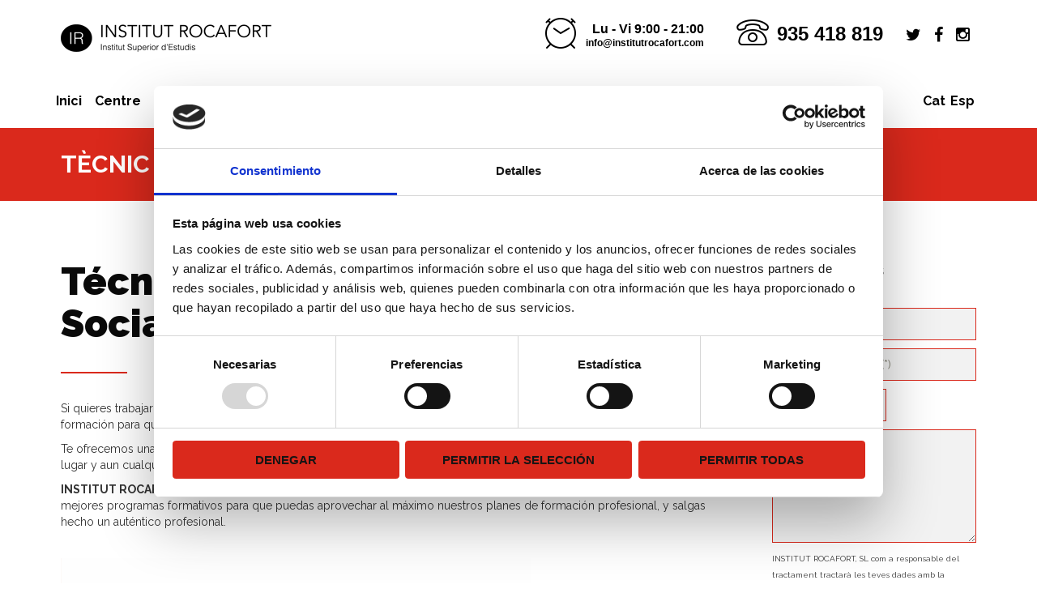

--- FILE ---
content_type: text/html; charset=UTF-8
request_url: https://www.institutrocafort.com/ca/curs/tecnic-superior-en-integracio-social/
body_size: 21450
content:
<!DOCTYPE html>
<html class="no-js" dir="ltr" lang="ca">
<head>
	<!-- Google Tag Manager -->
	<script>(function(w,d,s,l,i){w[l]=w[l]||[];w[l].push({'gtm.start':
	new Date().getTime(),event:'gtm.js'});var f=d.getElementsByTagName(s)[0],
	j=d.createElement(s),dl=l!='dataLayer'?'&l='+l:'';j.async=true;j.src=
	'https://www.googletagmanager.com/gtm.js?id='+i+dl;f.parentNode.insertBefore(j,f);
	})(window,document,'script','dataLayer','GTM-N6PDTSJ');</script>
	<!-- End Google Tag Manager -->
	<script id="Cookiebot" src="https://consent.cookiebot.com/uc.js" data-cbid="9a57ea13-4e64-43c4-8ff1-950ccab48382" data-blockingmode="auto" type="text/javascript"></script>
	<meta charset="UTF-8"/>
	<meta http-equiv="X-UA-Compatible" content="IE=edge">
	<meta name="viewport" content="width=device-width, initial-scale=1">
	<title>TÈCNIC SUPERIOR EN INTEGRACIÓ SOCIAL - Institut Rocafort Barcelona</title>
<link rel="alternate" hreflang="es" href="https://www.institutrocafort.com/curso/tecnico-superior-en-integracion-social/" />
<link rel="alternate" hreflang="ca" href="https://www.institutrocafort.com/ca/curs/tecnic-superior-en-integracio-social/" />
<link rel="alternate" hreflang="x-default" href="https://www.institutrocafort.com/curso/tecnico-superior-en-integracion-social/" />

		<!-- All in One SEO 4.5.2.1 - aioseo.com -->
		<meta name="description" content="Si quieres trabajar como Técnico en Integración social, ahora INSTITUT ROCAFORT te ofrece la mejor y más dinámica formación para que lo puedas conseguir. Te ofrecemos una formación personalizada en diferentes modalidades, para que puedas realizar tu formación desde cualquier lugar y aun cualquier momento. INSTITUT ROCAFORT es un Centro Educativo que cuenta con los mejores profesionales y pedagogos para desarrollar los mejores programas formativos para que puedas aprovechar al máximo nuestros planes de formación profesional, y salgas hecho un auténtico profesional." />
		<meta name="robots" content="max-image-preview:large" />
		<link rel="canonical" href="https://www.institutrocafort.com/ca/curs/tecnic-superior-en-integracio-social/" />
		<meta name="generator" content="All in One SEO (AIOSEO) 4.5.2.1" />
		<meta property="og:locale" content="ca_ES" />
		<meta property="og:site_name" content="Institut Rocafort Barcelona - Centro de formación en Barcelona expertos en Oposiciones y Pruebas de acceso" />
		<meta property="og:type" content="article" />
		<meta property="og:title" content="TÈCNIC SUPERIOR EN INTEGRACIÓ SOCIAL - Institut Rocafort Barcelona" />
		<meta property="og:description" content="Si quieres trabajar como Técnico en Integración social, ahora INSTITUT ROCAFORT te ofrece la mejor y más dinámica formación para que lo puedas conseguir. Te ofrecemos una formación personalizada en diferentes modalidades, para que puedas realizar tu formación desde cualquier lugar y aun cualquier momento. INSTITUT ROCAFORT es un Centro Educativo que cuenta con los mejores profesionales y pedagogos para desarrollar los mejores programas formativos para que puedas aprovechar al máximo nuestros planes de formación profesional, y salgas hecho un auténtico profesional." />
		<meta property="og:url" content="https://www.institutrocafort.com/ca/curs/tecnic-superior-en-integracio-social/" />
		<meta property="article:published_time" content="2018-05-10T07:58:48+00:00" />
		<meta property="article:modified_time" content="2018-07-05T12:17:10+00:00" />
		<meta name="twitter:card" content="summary" />
		<meta name="twitter:title" content="TÈCNIC SUPERIOR EN INTEGRACIÓ SOCIAL - Institut Rocafort Barcelona" />
		<meta name="twitter:description" content="Si quieres trabajar como Técnico en Integración social, ahora INSTITUT ROCAFORT te ofrece la mejor y más dinámica formación para que lo puedas conseguir. Te ofrecemos una formación personalizada en diferentes modalidades, para que puedas realizar tu formación desde cualquier lugar y aun cualquier momento. INSTITUT ROCAFORT es un Centro Educativo que cuenta con los mejores profesionales y pedagogos para desarrollar los mejores programas formativos para que puedas aprovechar al máximo nuestros planes de formación profesional, y salgas hecho un auténtico profesional." />
		<script type="application/ld+json" class="aioseo-schema">
			{"@context":"https:\/\/schema.org","@graph":[{"@type":"BreadcrumbList","@id":"https:\/\/www.institutrocafort.com\/ca\/curs\/tecnic-superior-en-integracio-social\/#breadcrumblist","itemListElement":[{"@type":"ListItem","@id":"https:\/\/www.institutrocafort.com\/ca\/#listItem","position":1,"name":"Home","item":"https:\/\/www.institutrocafort.com\/ca\/","nextItem":"https:\/\/www.institutrocafort.com\/ca\/curs\/tecnic-superior-en-integracio-social\/#listItem"},{"@type":"ListItem","@id":"https:\/\/www.institutrocafort.com\/ca\/curs\/tecnic-superior-en-integracio-social\/#listItem","position":2,"name":"T\u00c8CNIC SUPERIOR EN INTEGRACI\u00d3 SOCIAL","previousItem":"https:\/\/www.institutrocafort.com\/ca\/#listItem"}]},{"@type":"Organization","@id":"https:\/\/www.institutrocafort.com\/ca\/#organization","name":"Institut Rocafort","url":"https:\/\/www.institutrocafort.com\/ca\/"},{"@type":"Person","@id":"https:\/\/www.institutrocafort.com\/ca\/author\/dowhilestudio\/#author","url":"https:\/\/www.institutrocafort.com\/ca\/author\/dowhilestudio\/","name":"dowhilestudio","image":{"@type":"ImageObject","@id":"https:\/\/www.institutrocafort.com\/ca\/curs\/tecnic-superior-en-integracio-social\/#authorImage","url":"https:\/\/secure.gravatar.com\/avatar\/bb0d0a1e2eb39c121569d482be169edf?s=96&d=mm&r=g","width":96,"height":96,"caption":"dowhilestudio"}},{"@type":"WebPage","@id":"https:\/\/www.institutrocafort.com\/ca\/curs\/tecnic-superior-en-integracio-social\/#webpage","url":"https:\/\/www.institutrocafort.com\/ca\/curs\/tecnic-superior-en-integracio-social\/","name":"T\u00c8CNIC SUPERIOR EN INTEGRACI\u00d3 SOCIAL - Institut Rocafort Barcelona","description":"Si quieres trabajar como T\u00e9cnico en Integraci\u00f3n social, ahora INSTITUT ROCAFORT te ofrece la mejor y m\u00e1s din\u00e1mica formaci\u00f3n para que lo puedas conseguir. Te ofrecemos una formaci\u00f3n personalizada en diferentes modalidades, para que puedas realizar tu formaci\u00f3n desde cualquier lugar y aun cualquier momento. INSTITUT ROCAFORT es un Centro Educativo que cuenta con los mejores profesionales y pedagogos para desarrollar los mejores programas formativos para que puedas aprovechar al m\u00e1ximo nuestros planes de formaci\u00f3n profesional, y salgas hecho un aut\u00e9ntico profesional.","inLanguage":"ca","isPartOf":{"@id":"https:\/\/www.institutrocafort.com\/ca\/#website"},"breadcrumb":{"@id":"https:\/\/www.institutrocafort.com\/ca\/curs\/tecnic-superior-en-integracio-social\/#breadcrumblist"},"author":{"@id":"https:\/\/www.institutrocafort.com\/ca\/author\/dowhilestudio\/#author"},"creator":{"@id":"https:\/\/www.institutrocafort.com\/ca\/author\/dowhilestudio\/#author"},"image":{"@type":"ImageObject","url":"https:\/\/www.institutrocafort.com\/wp-content\/uploads\/layerslider\/Gallery\/09.png","@id":"https:\/\/www.institutrocafort.com\/ca\/curs\/tecnic-superior-en-integracio-social\/#mainImage","width":580,"height":344,"caption":"correos"},"primaryImageOfPage":{"@id":"https:\/\/www.institutrocafort.com\/ca\/curs\/tecnic-superior-en-integracio-social\/#mainImage"},"datePublished":"2018-05-10T07:58:48+00:00","dateModified":"2018-07-05T12:17:10+00:00"},{"@type":"WebSite","@id":"https:\/\/www.institutrocafort.com\/ca\/#website","url":"https:\/\/www.institutrocafort.com\/ca\/","name":"Institut Rocafort","alternateName":"Institut Superior d'Estudis","description":"Centro de formaci\u00f3n en Barcelona expertos en Oposiciones y Pruebas de acceso","inLanguage":"ca","publisher":{"@id":"https:\/\/www.institutrocafort.com\/ca\/#organization"}}]}
		</script>
		<!-- All in One SEO -->


<!-- Google Tag Manager by PYS -->
    <script data-cfasync="false" data-pagespeed-no-defer>
	    window.dataLayerPYS = window.dataLayerPYS || [];
	</script>
<!-- End Google Tag Manager by PYS -->
<!-- Google Tag Manager by PYS -->
<script data-cfasync="false" data-pagespeed-no-defer>
	var pys_datalayer_name = "dataLayer";
	window.dataLayerPYS = window.dataLayerPYS || [];</script> 
<!-- End Google Tag Manager by PYS --><link rel='dns-prefetch' href='//fonts.googleapis.com' />
<link rel='preconnect' href='https://fonts.gstatic.com' crossorigin />
<link rel="alternate" type="application/rss+xml" title="Institut Rocafort Barcelona &raquo; Canal d&#039;informació" href="https://www.institutrocafort.com/ca/feed/" />
<link rel="alternate" type="application/rss+xml" title="Institut Rocafort Barcelona &raquo; Canal dels comentaris" href="https://www.institutrocafort.com/ca/comments/feed/" />
<script type="text/javascript">
/* <![CDATA[ */
window._wpemojiSettings = {"baseUrl":"https:\/\/s.w.org\/images\/core\/emoji\/14.0.0\/72x72\/","ext":".png","svgUrl":"https:\/\/s.w.org\/images\/core\/emoji\/14.0.0\/svg\/","svgExt":".svg","source":{"concatemoji":"https:\/\/www.institutrocafort.com\/wp-includes\/js\/wp-emoji-release.min.js?ver=6.4.2"}};
/*! This file is auto-generated */
!function(i,n){var o,s,e;function c(e){try{var t={supportTests:e,timestamp:(new Date).valueOf()};sessionStorage.setItem(o,JSON.stringify(t))}catch(e){}}function p(e,t,n){e.clearRect(0,0,e.canvas.width,e.canvas.height),e.fillText(t,0,0);var t=new Uint32Array(e.getImageData(0,0,e.canvas.width,e.canvas.height).data),r=(e.clearRect(0,0,e.canvas.width,e.canvas.height),e.fillText(n,0,0),new Uint32Array(e.getImageData(0,0,e.canvas.width,e.canvas.height).data));return t.every(function(e,t){return e===r[t]})}function u(e,t,n){switch(t){case"flag":return n(e,"\ud83c\udff3\ufe0f\u200d\u26a7\ufe0f","\ud83c\udff3\ufe0f\u200b\u26a7\ufe0f")?!1:!n(e,"\ud83c\uddfa\ud83c\uddf3","\ud83c\uddfa\u200b\ud83c\uddf3")&&!n(e,"\ud83c\udff4\udb40\udc67\udb40\udc62\udb40\udc65\udb40\udc6e\udb40\udc67\udb40\udc7f","\ud83c\udff4\u200b\udb40\udc67\u200b\udb40\udc62\u200b\udb40\udc65\u200b\udb40\udc6e\u200b\udb40\udc67\u200b\udb40\udc7f");case"emoji":return!n(e,"\ud83e\udef1\ud83c\udffb\u200d\ud83e\udef2\ud83c\udfff","\ud83e\udef1\ud83c\udffb\u200b\ud83e\udef2\ud83c\udfff")}return!1}function f(e,t,n){var r="undefined"!=typeof WorkerGlobalScope&&self instanceof WorkerGlobalScope?new OffscreenCanvas(300,150):i.createElement("canvas"),a=r.getContext("2d",{willReadFrequently:!0}),o=(a.textBaseline="top",a.font="600 32px Arial",{});return e.forEach(function(e){o[e]=t(a,e,n)}),o}function t(e){var t=i.createElement("script");t.src=e,t.defer=!0,i.head.appendChild(t)}"undefined"!=typeof Promise&&(o="wpEmojiSettingsSupports",s=["flag","emoji"],n.supports={everything:!0,everythingExceptFlag:!0},e=new Promise(function(e){i.addEventListener("DOMContentLoaded",e,{once:!0})}),new Promise(function(t){var n=function(){try{var e=JSON.parse(sessionStorage.getItem(o));if("object"==typeof e&&"number"==typeof e.timestamp&&(new Date).valueOf()<e.timestamp+604800&&"object"==typeof e.supportTests)return e.supportTests}catch(e){}return null}();if(!n){if("undefined"!=typeof Worker&&"undefined"!=typeof OffscreenCanvas&&"undefined"!=typeof URL&&URL.createObjectURL&&"undefined"!=typeof Blob)try{var e="postMessage("+f.toString()+"("+[JSON.stringify(s),u.toString(),p.toString()].join(",")+"));",r=new Blob([e],{type:"text/javascript"}),a=new Worker(URL.createObjectURL(r),{name:"wpTestEmojiSupports"});return void(a.onmessage=function(e){c(n=e.data),a.terminate(),t(n)})}catch(e){}c(n=f(s,u,p))}t(n)}).then(function(e){for(var t in e)n.supports[t]=e[t],n.supports.everything=n.supports.everything&&n.supports[t],"flag"!==t&&(n.supports.everythingExceptFlag=n.supports.everythingExceptFlag&&n.supports[t]);n.supports.everythingExceptFlag=n.supports.everythingExceptFlag&&!n.supports.flag,n.DOMReady=!1,n.readyCallback=function(){n.DOMReady=!0}}).then(function(){return e}).then(function(){var e;n.supports.everything||(n.readyCallback(),(e=n.source||{}).concatemoji?t(e.concatemoji):e.wpemoji&&e.twemoji&&(t(e.twemoji),t(e.wpemoji)))}))}((window,document),window._wpemojiSettings);
/* ]]> */
</script>
<link rel='stylesheet' id='layerslider-css' href='https://www.institutrocafort.com/wp-content/plugins/LayerSlider/assets/static/layerslider/css/layerslider.css?ver=7.2.4' type='text/css' media='all' />
<link rel='stylesheet' id='ls-google-fonts-css' href='https://fonts.googleapis.com/css?family=Lato:100,100i,200,200i,300,300i,400,400i,500,500i,600,600i,700,700i,800,800i,900,900i%7COpen+Sans:100,100i,200,200i,300,300i,400,400i,500,500i,600,600i,700,700i,800,800i,900,900i%7CIndie+Flower:100,100i,200,200i,300,300i,400,400i,500,500i,600,600i,700,700i,800,800i,900,900i%7COswald:100,100i,200,200i,300,300i,400,400i,500,500i,600,600i,700,700i,800,800i,900,900i' type='text/css' media='all' />
<style id='wp-emoji-styles-inline-css' type='text/css'>

	img.wp-smiley, img.emoji {
		display: inline !important;
		border: none !important;
		box-shadow: none !important;
		height: 1em !important;
		width: 1em !important;
		margin: 0 0.07em !important;
		vertical-align: -0.1em !important;
		background: none !important;
		padding: 0 !important;
	}
</style>
<link rel='stylesheet' id='wp-block-library-css' href='https://www.institutrocafort.com/wp-includes/css/dist/block-library/style.min.css?ver=6.4.2' type='text/css' media='all' />
<style id='classic-theme-styles-inline-css' type='text/css'>
/*! This file is auto-generated */
.wp-block-button__link{color:#fff;background-color:#32373c;border-radius:9999px;box-shadow:none;text-decoration:none;padding:calc(.667em + 2px) calc(1.333em + 2px);font-size:1.125em}.wp-block-file__button{background:#32373c;color:#fff;text-decoration:none}
</style>
<style id='global-styles-inline-css' type='text/css'>
body{--wp--preset--color--black: #000000;--wp--preset--color--cyan-bluish-gray: #abb8c3;--wp--preset--color--white: #ffffff;--wp--preset--color--pale-pink: #f78da7;--wp--preset--color--vivid-red: #cf2e2e;--wp--preset--color--luminous-vivid-orange: #ff6900;--wp--preset--color--luminous-vivid-amber: #fcb900;--wp--preset--color--light-green-cyan: #7bdcb5;--wp--preset--color--vivid-green-cyan: #00d084;--wp--preset--color--pale-cyan-blue: #8ed1fc;--wp--preset--color--vivid-cyan-blue: #0693e3;--wp--preset--color--vivid-purple: #9b51e0;--wp--preset--gradient--vivid-cyan-blue-to-vivid-purple: linear-gradient(135deg,rgba(6,147,227,1) 0%,rgb(155,81,224) 100%);--wp--preset--gradient--light-green-cyan-to-vivid-green-cyan: linear-gradient(135deg,rgb(122,220,180) 0%,rgb(0,208,130) 100%);--wp--preset--gradient--luminous-vivid-amber-to-luminous-vivid-orange: linear-gradient(135deg,rgba(252,185,0,1) 0%,rgba(255,105,0,1) 100%);--wp--preset--gradient--luminous-vivid-orange-to-vivid-red: linear-gradient(135deg,rgba(255,105,0,1) 0%,rgb(207,46,46) 100%);--wp--preset--gradient--very-light-gray-to-cyan-bluish-gray: linear-gradient(135deg,rgb(238,238,238) 0%,rgb(169,184,195) 100%);--wp--preset--gradient--cool-to-warm-spectrum: linear-gradient(135deg,rgb(74,234,220) 0%,rgb(151,120,209) 20%,rgb(207,42,186) 40%,rgb(238,44,130) 60%,rgb(251,105,98) 80%,rgb(254,248,76) 100%);--wp--preset--gradient--blush-light-purple: linear-gradient(135deg,rgb(255,206,236) 0%,rgb(152,150,240) 100%);--wp--preset--gradient--blush-bordeaux: linear-gradient(135deg,rgb(254,205,165) 0%,rgb(254,45,45) 50%,rgb(107,0,62) 100%);--wp--preset--gradient--luminous-dusk: linear-gradient(135deg,rgb(255,203,112) 0%,rgb(199,81,192) 50%,rgb(65,88,208) 100%);--wp--preset--gradient--pale-ocean: linear-gradient(135deg,rgb(255,245,203) 0%,rgb(182,227,212) 50%,rgb(51,167,181) 100%);--wp--preset--gradient--electric-grass: linear-gradient(135deg,rgb(202,248,128) 0%,rgb(113,206,126) 100%);--wp--preset--gradient--midnight: linear-gradient(135deg,rgb(2,3,129) 0%,rgb(40,116,252) 100%);--wp--preset--font-size--small: 13px;--wp--preset--font-size--medium: 20px;--wp--preset--font-size--large: 36px;--wp--preset--font-size--x-large: 42px;--wp--preset--spacing--20: 0.44rem;--wp--preset--spacing--30: 0.67rem;--wp--preset--spacing--40: 1rem;--wp--preset--spacing--50: 1.5rem;--wp--preset--spacing--60: 2.25rem;--wp--preset--spacing--70: 3.38rem;--wp--preset--spacing--80: 5.06rem;--wp--preset--shadow--natural: 6px 6px 9px rgba(0, 0, 0, 0.2);--wp--preset--shadow--deep: 12px 12px 50px rgba(0, 0, 0, 0.4);--wp--preset--shadow--sharp: 6px 6px 0px rgba(0, 0, 0, 0.2);--wp--preset--shadow--outlined: 6px 6px 0px -3px rgba(255, 255, 255, 1), 6px 6px rgba(0, 0, 0, 1);--wp--preset--shadow--crisp: 6px 6px 0px rgba(0, 0, 0, 1);}:where(.is-layout-flex){gap: 0.5em;}:where(.is-layout-grid){gap: 0.5em;}body .is-layout-flow > .alignleft{float: left;margin-inline-start: 0;margin-inline-end: 2em;}body .is-layout-flow > .alignright{float: right;margin-inline-start: 2em;margin-inline-end: 0;}body .is-layout-flow > .aligncenter{margin-left: auto !important;margin-right: auto !important;}body .is-layout-constrained > .alignleft{float: left;margin-inline-start: 0;margin-inline-end: 2em;}body .is-layout-constrained > .alignright{float: right;margin-inline-start: 2em;margin-inline-end: 0;}body .is-layout-constrained > .aligncenter{margin-left: auto !important;margin-right: auto !important;}body .is-layout-constrained > :where(:not(.alignleft):not(.alignright):not(.alignfull)){max-width: var(--wp--style--global--content-size);margin-left: auto !important;margin-right: auto !important;}body .is-layout-constrained > .alignwide{max-width: var(--wp--style--global--wide-size);}body .is-layout-flex{display: flex;}body .is-layout-flex{flex-wrap: wrap;align-items: center;}body .is-layout-flex > *{margin: 0;}body .is-layout-grid{display: grid;}body .is-layout-grid > *{margin: 0;}:where(.wp-block-columns.is-layout-flex){gap: 2em;}:where(.wp-block-columns.is-layout-grid){gap: 2em;}:where(.wp-block-post-template.is-layout-flex){gap: 1.25em;}:where(.wp-block-post-template.is-layout-grid){gap: 1.25em;}.has-black-color{color: var(--wp--preset--color--black) !important;}.has-cyan-bluish-gray-color{color: var(--wp--preset--color--cyan-bluish-gray) !important;}.has-white-color{color: var(--wp--preset--color--white) !important;}.has-pale-pink-color{color: var(--wp--preset--color--pale-pink) !important;}.has-vivid-red-color{color: var(--wp--preset--color--vivid-red) !important;}.has-luminous-vivid-orange-color{color: var(--wp--preset--color--luminous-vivid-orange) !important;}.has-luminous-vivid-amber-color{color: var(--wp--preset--color--luminous-vivid-amber) !important;}.has-light-green-cyan-color{color: var(--wp--preset--color--light-green-cyan) !important;}.has-vivid-green-cyan-color{color: var(--wp--preset--color--vivid-green-cyan) !important;}.has-pale-cyan-blue-color{color: var(--wp--preset--color--pale-cyan-blue) !important;}.has-vivid-cyan-blue-color{color: var(--wp--preset--color--vivid-cyan-blue) !important;}.has-vivid-purple-color{color: var(--wp--preset--color--vivid-purple) !important;}.has-black-background-color{background-color: var(--wp--preset--color--black) !important;}.has-cyan-bluish-gray-background-color{background-color: var(--wp--preset--color--cyan-bluish-gray) !important;}.has-white-background-color{background-color: var(--wp--preset--color--white) !important;}.has-pale-pink-background-color{background-color: var(--wp--preset--color--pale-pink) !important;}.has-vivid-red-background-color{background-color: var(--wp--preset--color--vivid-red) !important;}.has-luminous-vivid-orange-background-color{background-color: var(--wp--preset--color--luminous-vivid-orange) !important;}.has-luminous-vivid-amber-background-color{background-color: var(--wp--preset--color--luminous-vivid-amber) !important;}.has-light-green-cyan-background-color{background-color: var(--wp--preset--color--light-green-cyan) !important;}.has-vivid-green-cyan-background-color{background-color: var(--wp--preset--color--vivid-green-cyan) !important;}.has-pale-cyan-blue-background-color{background-color: var(--wp--preset--color--pale-cyan-blue) !important;}.has-vivid-cyan-blue-background-color{background-color: var(--wp--preset--color--vivid-cyan-blue) !important;}.has-vivid-purple-background-color{background-color: var(--wp--preset--color--vivid-purple) !important;}.has-black-border-color{border-color: var(--wp--preset--color--black) !important;}.has-cyan-bluish-gray-border-color{border-color: var(--wp--preset--color--cyan-bluish-gray) !important;}.has-white-border-color{border-color: var(--wp--preset--color--white) !important;}.has-pale-pink-border-color{border-color: var(--wp--preset--color--pale-pink) !important;}.has-vivid-red-border-color{border-color: var(--wp--preset--color--vivid-red) !important;}.has-luminous-vivid-orange-border-color{border-color: var(--wp--preset--color--luminous-vivid-orange) !important;}.has-luminous-vivid-amber-border-color{border-color: var(--wp--preset--color--luminous-vivid-amber) !important;}.has-light-green-cyan-border-color{border-color: var(--wp--preset--color--light-green-cyan) !important;}.has-vivid-green-cyan-border-color{border-color: var(--wp--preset--color--vivid-green-cyan) !important;}.has-pale-cyan-blue-border-color{border-color: var(--wp--preset--color--pale-cyan-blue) !important;}.has-vivid-cyan-blue-border-color{border-color: var(--wp--preset--color--vivid-cyan-blue) !important;}.has-vivid-purple-border-color{border-color: var(--wp--preset--color--vivid-purple) !important;}.has-vivid-cyan-blue-to-vivid-purple-gradient-background{background: var(--wp--preset--gradient--vivid-cyan-blue-to-vivid-purple) !important;}.has-light-green-cyan-to-vivid-green-cyan-gradient-background{background: var(--wp--preset--gradient--light-green-cyan-to-vivid-green-cyan) !important;}.has-luminous-vivid-amber-to-luminous-vivid-orange-gradient-background{background: var(--wp--preset--gradient--luminous-vivid-amber-to-luminous-vivid-orange) !important;}.has-luminous-vivid-orange-to-vivid-red-gradient-background{background: var(--wp--preset--gradient--luminous-vivid-orange-to-vivid-red) !important;}.has-very-light-gray-to-cyan-bluish-gray-gradient-background{background: var(--wp--preset--gradient--very-light-gray-to-cyan-bluish-gray) !important;}.has-cool-to-warm-spectrum-gradient-background{background: var(--wp--preset--gradient--cool-to-warm-spectrum) !important;}.has-blush-light-purple-gradient-background{background: var(--wp--preset--gradient--blush-light-purple) !important;}.has-blush-bordeaux-gradient-background{background: var(--wp--preset--gradient--blush-bordeaux) !important;}.has-luminous-dusk-gradient-background{background: var(--wp--preset--gradient--luminous-dusk) !important;}.has-pale-ocean-gradient-background{background: var(--wp--preset--gradient--pale-ocean) !important;}.has-electric-grass-gradient-background{background: var(--wp--preset--gradient--electric-grass) !important;}.has-midnight-gradient-background{background: var(--wp--preset--gradient--midnight) !important;}.has-small-font-size{font-size: var(--wp--preset--font-size--small) !important;}.has-medium-font-size{font-size: var(--wp--preset--font-size--medium) !important;}.has-large-font-size{font-size: var(--wp--preset--font-size--large) !important;}.has-x-large-font-size{font-size: var(--wp--preset--font-size--x-large) !important;}
.wp-block-navigation a:where(:not(.wp-element-button)){color: inherit;}
:where(.wp-block-post-template.is-layout-flex){gap: 1.25em;}:where(.wp-block-post-template.is-layout-grid){gap: 1.25em;}
:where(.wp-block-columns.is-layout-flex){gap: 2em;}:where(.wp-block-columns.is-layout-grid){gap: 2em;}
.wp-block-pullquote{font-size: 1.5em;line-height: 1.6;}
</style>
<link rel='stylesheet' id='redux-extendify-styles-css' href='https://www.institutrocafort.com/wp-content/plugins/redux-framework/redux-core/assets/css/extendify-utilities.css?ver=4.4.10' type='text/css' media='all' />
<link rel='stylesheet' id='contact-form-7-css' href='https://www.institutrocafort.com/wp-content/plugins/contact-form-7/includes/css/styles.css?ver=5.8.4' type='text/css' media='all' />
<link rel='stylesheet' id='module-frontend-css' href='https://www.institutrocafort.com/wp-content/plugins/woothemes-sensei/assets/css/modules-frontend.css?ver=6.4.2' type='text/css' media='all' />
<link rel='stylesheet' id='woothemes-sensei-frontend-css' href='https://www.institutrocafort.com/wp-content/plugins/woothemes-sensei/assets/css/frontend/sensei.css?ver=1.9.6' type='text/css' media='screen' />
<link rel='stylesheet' id='wpml-legacy-horizontal-list-0-css' href='https://www.institutrocafort.com/wp-content/plugins/sitepress-multilingual-cms/templates/language-switchers/legacy-list-horizontal/style.min.css?ver=1' type='text/css' media='all' />
<style id='wpml-legacy-horizontal-list-0-inline-css' type='text/css'>
.wpml-ls-statics-shortcode_actions{background-color:#eeeeee;}.wpml-ls-statics-shortcode_actions, .wpml-ls-statics-shortcode_actions .wpml-ls-sub-menu, .wpml-ls-statics-shortcode_actions a {border-color:#cdcdcd;}.wpml-ls-statics-shortcode_actions a, .wpml-ls-statics-shortcode_actions .wpml-ls-sub-menu a, .wpml-ls-statics-shortcode_actions .wpml-ls-sub-menu a:link, .wpml-ls-statics-shortcode_actions li:not(.wpml-ls-current-language) .wpml-ls-link, .wpml-ls-statics-shortcode_actions li:not(.wpml-ls-current-language) .wpml-ls-link:link {color:#444444;background-color:#ffffff;}.wpml-ls-statics-shortcode_actions a, .wpml-ls-statics-shortcode_actions .wpml-ls-sub-menu a:hover,.wpml-ls-statics-shortcode_actions .wpml-ls-sub-menu a:focus, .wpml-ls-statics-shortcode_actions .wpml-ls-sub-menu a:link:hover, .wpml-ls-statics-shortcode_actions .wpml-ls-sub-menu a:link:focus {color:#000000;background-color:#eeeeee;}.wpml-ls-statics-shortcode_actions .wpml-ls-current-language > a {color:#444444;background-color:#ffffff;}.wpml-ls-statics-shortcode_actions .wpml-ls-current-language:hover>a, .wpml-ls-statics-shortcode_actions .wpml-ls-current-language>a:focus {color:#000000;background-color:#eeeeee;}
</style>
<link rel='stylesheet' id='wpml-menu-item-0-css' href='https://www.institutrocafort.com/wp-content/plugins/sitepress-multilingual-cms/templates/language-switchers/menu-item/style.min.css?ver=1' type='text/css' media='all' />
<link rel='stylesheet' id='timetable_font_lato-css' href='//fonts.googleapis.com/css?family=Lato%3A400%2C700&#038;ver=6.4.2' type='text/css' media='all' />
<link rel='stylesheet' id='testimonial-rotator-style-css' href='https://www.institutrocafort.com/wp-content/plugins/skilled-plugin/extensions/testimonial-rotator/testimonial-rotator-style.css?ver=6.4.2' type='text/css' media='all' />
<link rel='stylesheet' id='font-awesome-css' href='https://www.institutrocafort.com/wp-content/plugins/js_composer/assets/lib/bower/font-awesome/css/font-awesome.min.css?ver=4.11.2.1' type='text/css' media='all' />
<link rel='stylesheet' id='cms-navigation-style-base-css' href='https://www.institutrocafort.com/wp-content/plugins/wpml-cms-nav/res/css/cms-navigation-base.css?ver=1.5.5' type='text/css' media='screen' />
<link rel='stylesheet' id='cms-navigation-style-css' href='https://www.institutrocafort.com/wp-content/plugins/wpml-cms-nav/res/css/cms-navigation.css?ver=1.5.5' type='text/css' media='screen' />
<link rel='stylesheet' id='js_composer_front-css' href='https://www.institutrocafort.com/wp-content/plugins/js_composer/assets/css/js_composer.min.css?ver=4.11.2.1' type='text/css' media='all' />
<link rel='stylesheet' id='bsf-Defaults-css' href='https://www.institutrocafort.com/wp-content/uploads/smile_fonts/Defaults/Defaults.css?ver=6.4.2' type='text/css' media='all' />
<link rel='stylesheet' id='bsf-linear-css' href='https://www.institutrocafort.com/wp-content/uploads/smile_fonts/linear/linear.css?ver=6.4.2' type='text/css' media='all' />
<link rel='stylesheet' id='bsf-iconsmind-css' href='https://www.institutrocafort.com/wp-content/uploads/smile_fonts/iconsmind/iconsmind.css?ver=6.4.2' type='text/css' media='all' />
<link rel='stylesheet' id='timetable_merged-css' href='https://www.institutrocafort.com/wp-content/plugins/skilled-plugin/public/css/extensions.css?ver=6.4.2' type='text/css' media='all' />
<link rel='stylesheet' id='sp-style-css' href='https://www.institutrocafort.com/wp-content/plugins/skilled-plugin/public/css/style.css?ver=6.4.2' type='text/css' media='all' />
<link rel='stylesheet' id='iconsmind-line-icons-css' href='https://www.institutrocafort.com/wp-content/themes/skilled/assets/css/iconsmind-line-icons.css?ver=6.4.2' type='text/css' media='all' />
<link rel='stylesheet' id='linear-icons-css' href='https://www.institutrocafort.com/wp-content/themes/skilled/assets/css/linear-icons.css?ver=6.4.2' type='text/css' media='all' />
<link rel='stylesheet' id='bricklayer-groundwork-css' href='https://www.institutrocafort.com/wp-content/themes/skilled/assets/css/groundwork-responsive.css?ver=6.4.2' type='text/css' media='all' />
<link rel='stylesheet' id='skilled_style-css' href='https://www.institutrocafort.com/wp-content/themes/skilled-child/style.css?ver=6.4.2' type='text/css' media='all' />
<link rel="preload" as="style" href="https://fonts.googleapis.com/css?family=Raleway:100,200,300,400,500,600,700,800,900,100italic,200italic,300italic,400italic,500italic,600italic,700italic,800italic,900italic%7CAbel:400&#038;subset=latin&#038;display=swap&#038;ver=1684229895" /><link rel="stylesheet" href="https://fonts.googleapis.com/css?family=Raleway:100,200,300,400,500,600,700,800,900,100italic,200italic,300italic,400italic,500italic,600italic,700italic,800italic,900italic%7CAbel:400&#038;subset=latin&#038;display=swap&#038;ver=1684229895" media="print" onload="this.media='all'"><noscript><link rel="stylesheet" href="https://fonts.googleapis.com/css?family=Raleway:100,200,300,400,500,600,700,800,900,100italic,200italic,300italic,400italic,500italic,600italic,700italic,800italic,900italic%7CAbel:400&#038;subset=latin&#038;display=swap&#038;ver=1684229895" /></noscript><link rel='stylesheet' id='skilled_options_style-css' href='//www.institutrocafort.com/wp-content/uploads/skilled_options_style.css?ver=6.4.2' type='text/css' media='all' />
<script type="text/javascript" src="https://www.institutrocafort.com/wp-includes/js/jquery/jquery.min.js?ver=3.7.1" id="jquery-core-js"></script>
<script type="text/javascript" src="https://www.institutrocafort.com/wp-includes/js/jquery/jquery-migrate.min.js?ver=3.4.1" id="jquery-migrate-js"></script>
<script type="text/javascript" id="layerslider-utils-js-extra">
/* <![CDATA[ */
var LS_Meta = {"v":"7.2.4","fixGSAP":"1"};
/* ]]> */
</script>
<script type="text/javascript" src="https://www.institutrocafort.com/wp-content/plugins/LayerSlider/assets/static/layerslider/js/layerslider.utils.js?ver=7.2.4" id="layerslider-utils-js"></script>
<script type="text/javascript" src="https://www.institutrocafort.com/wp-content/plugins/LayerSlider/assets/static/layerslider/js/layerslider.kreaturamedia.jquery.js?ver=7.2.4" id="layerslider-js"></script>
<script type="text/javascript" src="https://www.institutrocafort.com/wp-content/plugins/LayerSlider/assets/static/layerslider/js/layerslider.transitions.js?ver=7.2.4" id="layerslider-transitions-js"></script>
<script type="text/javascript" src="https://www.institutrocafort.com/wp-content/plugins/skilled-plugin/extensions/testimonial-rotator/js/jquery.cycletwo.js?ver=6.4.2" id="cycletwo-js"></script>
<script type="text/javascript" src="https://www.institutrocafort.com/wp-content/plugins/skilled-plugin/extensions/testimonial-rotator/js/jquery.cycletwo.addons.js?ver=6.4.2" id="cycletwo-addons-js"></script>
<script type="text/javascript" src="https://www.institutrocafort.com/wp-content/plugins/skilled-plugin/vc-addons/our-process/assets/js/jquery-appear.js?ver=6.4.2" id="jquery-appear-js"></script>
<script type="text/javascript" src="https://www.institutrocafort.com/wp-content/plugins/skilled-plugin/vc-addons/our-process/assets/js/scp-our-process.js?ver=6.4.2" id="scp_our_process-js"></script>
<script type="text/javascript" src="https://www.institutrocafort.com/wp-includes/js/underscore.min.js?ver=1.13.4" id="underscore-js"></script>
<script type="text/javascript" src="https://www.institutrocafort.com/wp-content/plugins/skilled-plugin/vc-addons/countdown/assets/jquery.countdown.min.js?ver=6.4.2" id="jquery-countdown-js"></script>
<script type="text/javascript" src="https://www.institutrocafort.com/wp-content/themes/skilled/assets/js/vendor/modernizr-2.7.0.min.js" id="modernizr-js"></script>
<meta name="generator" content="Powered by LayerSlider 7.2.4 - Multi-Purpose, Responsive, Parallax, Mobile-Friendly Slider Plugin for WordPress." />
<!-- LayerSlider updates and docs at: https://layerslider.com -->
<link rel="https://api.w.org/" href="https://www.institutrocafort.com/ca/wp-json/" /><link rel="EditURI" type="application/rsd+xml" title="RSD" href="https://www.institutrocafort.com/xmlrpc.php?rsd" />
<meta name="generator" content="WordPress 6.4.2" />
<link rel='shortlink' href='https://www.institutrocafort.com/ca/?p=14658' />
<link rel="alternate" type="application/json+oembed" href="https://www.institutrocafort.com/ca/wp-json/oembed/1.0/embed?url=https%3A%2F%2Fwww.institutrocafort.com%2Fca%2Fcurs%2Ftecnic-superior-en-integracio-social%2F" />
<link rel="alternate" type="text/xml+oembed" href="https://www.institutrocafort.com/ca/wp-json/oembed/1.0/embed?url=https%3A%2F%2Fwww.institutrocafort.com%2Fca%2Fcurs%2Ftecnic-superior-en-integracio-social%2F&#038;format=xml" />
<meta name="generator" content="WPML ver:4.6.8 stt:8,2;" />
<meta name="generator" content="Redux 4.4.10" /><meta name="facebook-domain-verification" content="aegf7dkl2a4uki14kown4o4jdzsay6" />	<script>
		var skilled_plugin = skilled_plugin ||
			{
				data: {
					vcWidgets: {
						ourProcess: {
							breakpoint: 480
						}
					}
				}
			};
	</script>
	<script>
		var wheels = wheels ||
			{
				siteName: "Institut Rocafort Barcelona",
				data: {
					useScrollToTop: true,
					useStickyMenu: true,
					scrollToTopText: "Subir",
					isAdminBarShowing: false,
					initialWaypointScrollCompensation: "120"				}
			};
	</script>
<script id="wh-custom-js-code">
jQuery(document).ready(function(){

});
</script>
<script>
  (function(i,s,o,g,r,a,m){i['GoogleAnalyticsObject']=r;i[r]=i[r]||function(){
  (i[r].q=i[r].q||[]).push(arguments)},i[r].l=1*new Date();a=s.createElement(o),
  m=s.getElementsByTagName(o)[0];a.async=1;a.src=g;m.parentNode.insertBefore(a,m)
  })(window,document,'script','https://www.google-analytics.com/analytics.js','ga');

  ga('create', 'UA-79780105-1', 'auto');
  ga('send', 'pageview');

</script>
	<style>
		@media screen and (max-width: 767px) {
			#cbp-menu-main { width: 100%; }

			.wh-main-menu-bar-wrapper, .wh-top-bar { display: none; }
				}
	</style>
	<script>
		var wheels  = wheels || {};
		wheels.data = wheels.data || {};

		wheels.data.respmenu = {
			id: 'cbp-menu-main',
			options: {
				id: 'cbp-menu-main-respmenu',
				submenuToggle: {
					className: 'cbp-respmenu-more',
					html: '<i class="lnr lnr-chevron-down"></i>'
				},
				logo: {
					src: "https:\/\/www.institutrocafort.com\/wp-content\/uploads\/2016\/06\/logo-negro-menu-institut-rocafort.png",
					link: 'https://www.institutrocafort.com/ca/'
				},
				toggleSwitch: {
					src: ""				},
				prependTo: 'body',
				skipClasses: ['wcmenucart-contents']
			}
		};
	</script>
	
<style type="text/css" id="breadcrumb-trail-css">.breadcrumbs .trail-browse,.breadcrumbs .trail-items,.breadcrumbs .trail-items li {display: inline-block;margin:0;padding: 0;border:none;background:transparent;text-indent: 0;}.breadcrumbs .trail-browse {font-size: inherit;font-style:inherit;font-weight: inherit;color: inherit;}.breadcrumbs .trail-items {list-style: none;}.trail-items li::after {content: "\002F";padding: 0 0.5em;}.trail-items li:last-of-type::after {display: none;}</style>
<style type="text/css">.recentcomments a{display:inline !important;padding:0 !important;margin:0 !important;}</style><meta name="generator" content="Powered by Visual Composer - drag and drop page builder for WordPress."/>
<!--[if lte IE 9]><link rel="stylesheet" type="text/css" href="https://www.institutrocafort.com/wp-content/plugins/js_composer/assets/css/vc_lte_ie9.min.css" media="screen"><![endif]--><!--[if IE  8]><link rel="stylesheet" type="text/css" href="https://www.institutrocafort.com/wp-content/plugins/js_composer/assets/css/vc-ie8.min.css" media="screen"><![endif]--><style type="text/css" data-type="vc_shortcodes-custom-css">.vc_custom_1508897892369{border-radius: 2px !important;}</style><noscript><style type="text/css"> .wpb_animate_when_almost_visible { opacity: 1; }</style></noscript>    <link rel="icon" href="/wp-content/uploads/2016/06/favicon-institut-rocafort.png" sizes="32x32" />
    <meta name="google-site-verification" content="ZklEx4dnvNptMK_NXwECkElimynsFzcbCmD0N9RHwmc" />


</head>
<body class="course-template-default single single-course postid-14658 sensei wpb-js-composer js-comp-ver-4.11.2.1 vc_responsive">
<!-- Google Tag Manager (noscript) -->
<noscript><iframe src="https://www.googletagmanager.com/ns.html?id=GTM-N6PDTSJ"
height="0" width="0" style="display:none;visibility:hidden"></iframe></noscript>
<!-- End Google Tag Manager (noscript) -->

	<header class="cbp-row wh-header wh-header-inner  wh-has-embellishment">
				<div class="cbp-row wh-top-bar-additional">
	<div class="cbp-container">
					<div class="wh-logo-wrap one third wh-padding">
					<div class="wh-logo align-left">
		<a href="https://www.institutrocafort.com/ca/">
			<img src="https://www.institutrocafort.com/wp-content/uploads/2016/06/logo-negro-menu-institut-rocafort.png" alt="logo">
		</a>
	</div>
			</div>
							<div class="two thirds wh-padding wh-top-bar-additional-text align-right">
				<span class="scp-icon scp-icon-background pull-right" style="margin:8px 8px;text-align:center;"><a href="https://www.instagram.com/institutrocafort/" target="_blank"><i class="fa fa fa-instagram" style="color:#000;font-size:20px;line-height:30px;" onMouseOver="this.style.color='#DA291C'" onMouseOut="this.style.color='#000'"></i></a> </span>

<span class="scp-icon scp-icon-background pull-right" style="margin:8px 8px;text-align:center;"><a href="https://www.facebook.com/people/Institut-Rocafort/100065193002398/" target="_blank"><i class="fa fa fa-facebook" style="color:#000;font-size:20px;line-height:30px;" onMouseOver="this.style.color='#DA291C'" onMouseOut="this.style.color='#000'"></i></a> </span>

<span class="scp-icon scp-icon-background pull-right" style="margin:8px 8px;text-align:center;"><a href="https://twitter.com/instirocafort" target="_blank"><i class="fa fa fa-twitter" style="color:#000;font-size:20px;line-height:30px;" onMouseOver="this.style.color='#DA291C'" onMouseOut="this.style.color='#000'"></i></a> </span>

<div class="scp-shortcode scp-icon-bullet-text pull-right" style="padding:0px;margin:0px 20px;"><div class="align-center scp-icon-bullet-text-icon" style="color:#000;font-size:40px;"><i class="lnr lnr-phone"></i></div><div class="scp-icon-bullet-text-text pad-left" style="margin:undefined;"><h4 class="title" style="color:#000;">935 418 819</h4></div></div>

<div class="scp-shortcode scp-icon-bullet-text pull-right" style="padding:0px;margin:0px 20px;"><div class="align-center scp-icon-bullet-text-icon" style="color:#000;font-size:90;"><i class="lnr lnr-clock"></i></div><div class="scp-icon-bullet-text-text pad-left" style="margin:undefined;"><h3 class="title" style="color:#000;">Lu - Vi 9:00 - 21:00</h3><p class="subtitle" style="color:#000;"><a class='enlace-rojo' href='mailto:info@institutrocafort.com' title='info@institutrocafort.com' >info@institutrocafort.com</a></p></div></div>                			</div>
			</div>
</div>
		<div class="wh-main-menu-bar-wrapper wh-sticky-header-enabled">
		<div class="cbp-container">
							<div class="logo-sticky">
		<a href="https://www.institutrocafort.com/ca/">
			<img src="https://www.institutrocafort.com/wp-content/uploads/2016/06/logo-negro-institut-rocafort.png" alt="logo">
		</a>
	</div>
			<div class="wh-main-menu one whole wh-padding">
				
<div id="cbp-menu-main">
	<div class="menu-menu-principal-cat-container"><ul id="menu-menu-principal-cat" class="sf-menu wh-menu-main pull-left"><li id="menu-item-14151" class="menu-item menu-item-type-post_type menu-item-object-page menu-item-home menu-item-14151"><a href="https://www.institutrocafort.com/ca/">Inici</a></li>
<li id="menu-item-14154" class="menu-item menu-item-type-post_type menu-item-object-page menu-item-14154"><a href="https://www.institutrocafort.com/ca/centre/">Centre</a></li>
<li id="menu-item-14149" class="menu-item menu-item-type-post_type menu-item-object-page menu-item-14149"><a href="https://www.institutrocafort.com/ca/metodologia/">Metodologia</a></li>
<li id="menu-item-14152" class="menu-item menu-item-type-post_type menu-item-object-page current-menu-ancestor current_page_ancestor menu-item-has-children menu-item-14152"><a href="https://www.institutrocafort.com/ca/cursos/">Cursos</a>
<ul class="sub-menu">
	<li id="menu-item-14203" class="menu-item menu-item-type-taxonomy menu-item-object-course-category menu-item-has-children menu-item-14203"><a href="https://www.institutrocafort.com/ca/categoria-del-curso/oposicions/">Oposicions</a>
	<ul class="sub-menu">
		<li id="menu-item-17318" class="menu-item menu-item-type-post_type menu-item-object-course menu-item-17318"><a href="https://www.institutrocafort.com/ca/curs/oposicions-a-correos-convocatoria-2022/">OPOSICIONS A CORREOS Convocatòria 2023</a></li>
		<li id="menu-item-20240" class="menu-item menu-item-type-post_type menu-item-object-course menu-item-20240"><a href="https://www.institutrocafort.com/ca/curso/oposicions-a-controlador-aeri/">OPOSICIONS A CONTROLADOR AERI</a></li>
		<li id="menu-item-14314" class="menu-item menu-item-type-post_type menu-item-object-course menu-item-14314"><a href="https://www.institutrocafort.com/ca/curs/oposicio-a-bomber-de-la-generalitat-de-catalunya/">Oposició a Bomber de la Generalitat de Catalunya 2025</a></li>
		<li id="menu-item-14315" class="menu-item menu-item-type-post_type menu-item-object-course menu-item-14315"><a href="https://www.institutrocafort.com/ca/curs/oposicio-a-bomber-de-lajuntament-de-barcelona/">Oposició a Bomber de l’Ajuntament de Barcelona</a></li>
		<li id="menu-item-14199" class="menu-item menu-item-type-post_type menu-item-object-course menu-item-14199"><a href="https://www.institutrocafort.com/ca/curs/oposicio-a-mosso-desquadra/">Oposició a mosso d&#8217;esquadra</a></li>
		<li id="menu-item-14198" class="menu-item menu-item-type-post_type menu-item-object-course menu-item-14198"><a href="https://www.institutrocafort.com/ca/curs/oposicio-a-guardia-urbana/">Oposició a Guàrdia Urbana</a></li>
		<li id="menu-item-14322" class="menu-item menu-item-type-post_type menu-item-object-course menu-item-14322"><a href="https://www.institutrocafort.com/ca/curs/oposicio-a-policia-local/">Oposició a Policia Local</a></li>
		<li id="menu-item-14200" class="menu-item menu-item-type-post_type menu-item-object-course menu-item-14200"><a href="https://www.institutrocafort.com/ca/curs/oposicio-a-policia-nacional/">Oposició a Policía Nacional</a></li>
		<li id="menu-item-14197" class="menu-item menu-item-type-post_type menu-item-object-course menu-item-14197"><a href="https://www.institutrocafort.com/ca/curs/oposicio-a-guardia-civil/">Oposició a guàrdia civil</a></li>
		<li id="menu-item-14316" class="menu-item menu-item-type-post_type menu-item-object-course menu-item-14316"><a href="https://www.institutrocafort.com/ca/curs/oposicio-de-cos-dauxili-judicial/">Oposició de Cos d’Auxili Judicial</a></li>
		<li id="menu-item-14317" class="menu-item menu-item-type-post_type menu-item-object-course menu-item-14317"><a href="https://www.institutrocafort.com/ca/curs/administratius-de-corporacions-locals/">Administratius de Corporacions Locals</a></li>
		<li id="menu-item-14318" class="menu-item menu-item-type-post_type menu-item-object-course menu-item-14318"><a href="https://www.institutrocafort.com/ca/curs/auxiliar-administratiu-de-corporacions-locals/">Auxiliar Administratiu de Corporacions Locals</a></li>
		<li id="menu-item-14319" class="menu-item menu-item-type-post_type menu-item-object-course menu-item-14319"><a href="https://www.institutrocafort.com/ca/curs/auxiliar-administratiu-de-la-diputacio-de-barcelona/">Auxiliar Administrativo de la Diputación de Barcelona</a></li>
		<li id="menu-item-14320" class="menu-item menu-item-type-post_type menu-item-object-course menu-item-14320"><a href="https://www.institutrocafort.com/ca/curs/auxiliar-administrativu-de-lajuntament-de-barcelona/">Auxiliar Administrativo del Ayuntamiento de Barcelona</a></li>
		<li id="menu-item-14321" class="menu-item menu-item-type-post_type menu-item-object-course menu-item-14321"><a href="https://www.institutrocafort.com/ca/curs/auxiliar-administratiu-del-estat/">Auxiliar Administratiu del Estat</a></li>
		<li id="menu-item-14597" class="menu-item menu-item-type-post_type menu-item-object-course menu-item-14597"><a href="https://www.institutrocafort.com/ca/curs/tecnic-hisenda/">Tècnic d’Hisenda</a></li>
		<li id="menu-item-14598" class="menu-item menu-item-type-post_type menu-item-object-course menu-item-14598"><a href="https://www.institutrocafort.com/ca/curs/subinspectors-laborals/">Subinspectores Laborales (Oposiciones Grupo A2 – Empleo y Seguridad Social).</a></li>
		<li id="menu-item-20034" class="menu-item menu-item-type-post_type menu-item-object-course menu-item-20034"><a href="https://www.institutrocafort.com/ca/curs/oposicio-a-agents-rurals/">Oposició a Agents Rurals</a></li>
	</ul>
</li>
	<li id="menu-item-14205" class="menu-item menu-item-type-taxonomy menu-item-object-course-category menu-item-has-children menu-item-14205"><a href="https://www.institutrocafort.com/ca/categoria-del-curso/cursos-de-immobiliaria/">Cursos de immobiliaria</a>
	<ul class="sub-menu">
		<li id="menu-item-14195" class="menu-item menu-item-type-post_type menu-item-object-course menu-item-14195"><a href="https://www.institutrocafort.com/ca/curs/curs-dagent-immobiliari-de-catalunya-aicat/">Curs d’agent immobiliari de Catalunya (AICAT)</a></li>
		<li id="menu-item-14541" class="menu-item menu-item-type-post_type menu-item-object-course menu-item-14541"><a href="https://www.institutrocafort.com/ca/ca/curso/com-crear-una-agencia-immobiliaria-amb-exit/">COM CREAR UNA AGÈNCIA IMMOBILIARIA AMB ÈXIT</a></li>
		<li id="menu-item-14599" class="menu-item menu-item-type-post_type menu-item-object-course menu-item-14599"><a href="https://www.institutrocafort.com/ca/curs/seminari-de-captacio-immobiliaria/">SEMINARI DE CAPTACIÓ IMMOBILIARIA</a></li>
		<li id="menu-item-14600" class="menu-item menu-item-type-post_type menu-item-object-course menu-item-14600"><a href="https://www.institutrocafort.com/ca/curs/post-grau-en-gestio-de-empreses-immobiliarias/">POSTGRAU EN GESTIÓ D’EMPRESES IMMOBILIARIES</a></li>
		<li id="menu-item-14781" class="menu-item menu-item-type-post_type menu-item-object-course menu-item-14781"><a href="https://www.institutrocafort.com/ca/curs/curs-perit-judicial-immobiliari/">CURS PERIT JUDICIAL IMMOBILIARI</a></li>
	</ul>
</li>
	<li id="menu-item-14204" class="menu-item menu-item-type-taxonomy menu-item-object-course-category menu-item-has-children menu-item-14204"><a href="https://www.institutrocafort.com/ca/categoria-del-curso/proves-dacces/">Proves d&#8217;accés</a>
	<ul class="sub-menu">
		<li id="menu-item-14325" class="menu-item menu-item-type-post_type menu-item-object-course menu-item-14325"><a href="https://www.institutrocafort.com/ca/curs/curs-graduat-en-eso/">Curs Graduat en ESO</a></li>
		<li id="menu-item-14201" class="menu-item menu-item-type-post_type menu-item-object-course menu-item-14201"><a href="https://www.institutrocafort.com/ca/curs/prova-dacces-a-grau-mitja-cfgm/">Prova d’accés a grau mitjà (CFGM)</a></li>
		<li id="menu-item-14202" class="menu-item menu-item-type-post_type menu-item-object-course menu-item-14202"><a href="https://www.institutrocafort.com/ca/curs/prova-dacces-a-grau-superior-cfgs/">Prova d&#8217;accés a grau superior</a></li>
		<li id="menu-item-14323" class="menu-item menu-item-type-post_type menu-item-object-course menu-item-14323"><a href="https://www.institutrocafort.com/ca/curs/curs-dacces-a-la-universitat-per-majors-de-25-anys/">Curs d’Accés a la Universitat per a majors de 25 anys</a></li>
		<li id="menu-item-14326" class="menu-item menu-item-type-post_type menu-item-object-course menu-item-14326"><a href="https://www.institutrocafort.com/ca/curs/curs-dacces-a-la-universitat-per-a-majors-de-45-anys/">Curs d’Accés a la Universitat per a majors de 45 anys</a></li>
		<li id="menu-item-14196" class="menu-item menu-item-type-post_type menu-item-object-course menu-item-14196"><a href="https://www.institutrocafort.com/ca/curso/curs-de-selectivitat-a-barcelona-loe/">Curs de selectivitat PAU 2025</a></li>
	</ul>
</li>
	<li id="menu-item-14538" class="menu-item menu-item-type-taxonomy menu-item-object-course-category current-course-ancestor current-menu-ancestor current-menu-parent current-course-parent menu-item-has-children menu-item-14538"><a href="https://www.institutrocafort.com/ca/categoria-del-curso/formacio-continua/">Formació Professional</a>
	<ul class="sub-menu">
		<li id="menu-item-14672" class="menu-item menu-item-type-post_type menu-item-object-course menu-item-14672"><a href="https://www.institutrocafort.com/ca/curs/tecnic-superior-en-educacio-infantil/">TÉCNIC SUPERIOR EN EDUCACIÓ INFANTIL</a></li>
		<li id="menu-item-14673" class="menu-item menu-item-type-post_type menu-item-object-course current-menu-item menu-item-14673"><a href="https://www.institutrocafort.com/ca/curs/tecnic-superior-en-integracio-social/" aria-current="page">TÈCNIC SUPERIOR EN INTEGRACIÓ SOCIAL</a></li>
		<li id="menu-item-14671" class="menu-item menu-item-type-post_type menu-item-object-course menu-item-14671"><a href="https://www.institutrocafort.com/ca/curs/tecnic-en-farmacia/">TÈCNIC EN FARMACIA</a></li>
		<li id="menu-item-14670" class="menu-item menu-item-type-post_type menu-item-object-course menu-item-14670"><a href="https://www.institutrocafort.com/ca/curs/tecnic-en-emergencies-sanitaries/">TÈCNIC EN EMERGENCIES SANITARIES</a></li>
		<li id="menu-item-14777" class="menu-item menu-item-type-post_type menu-item-object-course menu-item-14777"><a href="https://www.institutrocafort.com/ca/curs/tecnic-atencio-a-persones-en-situacio-de-dependencia/">TÈCNIC EN ATENCIÓ A PERSONES EN SITUACIÓ DE DEPENDÈNCIA</a></li>
		<li id="menu-item-14779" class="menu-item menu-item-type-post_type menu-item-object-course menu-item-14779"><a href="https://www.institutrocafort.com/ca/curs/tecnic-en-cures-auxiliars-d-infermeria/">TÈCNIC EN CURES AUXILIARS D’INFERMERIA</a></li>
		<li id="menu-item-17320" class="menu-item menu-item-type-post_type menu-item-object-course menu-item-17320"><a href="https://www.institutrocafort.com/ca/curso/tecnic-superior-en-dietetica-i-nutricio">TÈCNIC SUPERIOR EN DIETÈTICA I NUTRICIÓ</a></li>
	</ul>
</li>
	<li id="menu-item-14584" class="menu-item menu-item-type-taxonomy menu-item-object-course-category menu-item-has-children menu-item-14584"><a href="https://www.institutrocafort.com/ca/categoria-del-curso/estudis-universitaris/">Estudis Universitaris</a>
	<ul class="sub-menu">
		<li id="menu-item-14601" class="menu-item menu-item-type-post_type menu-item-object-course menu-item-14601"><a href="https://www.institutrocafort.com/ca/curs/grau-de-criminologia-titol-universitari/">GRAU DE CRIMINOLOGÍA TÍTOL UNIVERSITARI</a></li>
		<li id="menu-item-14602" class="menu-item menu-item-type-post_type menu-item-object-course menu-item-14602"><a href="https://www.institutrocafort.com/ca/curs/titol-universitari-en-detectiu-privat/">TÍTOL UNIVERSITARI EN DETECTIU PRIVAT</a></li>
		<li id="menu-item-14603" class="menu-item menu-item-type-post_type menu-item-object-course menu-item-14603"><a href="https://www.institutrocafort.com/ca/curs/curs-superior-de-director-de-seguretat/">CURS SUPERIOR DE DIRECTOR DE SEGURETAT PRIVADA</a></li>
		<li id="menu-item-14604" class="menu-item menu-item-type-post_type menu-item-object-course menu-item-14604"><a href="https://www.institutrocafort.com/ca/curs/post-grau-en-gestio-de-empreses-immobiliarias/">POSTGRAU EN GESTIÓ D’EMPRESES IMMOBILIARIES</a></li>
	</ul>
</li>
	<li id="menu-item-14585" class="menu-item menu-item-type-taxonomy menu-item-object-course-category menu-item-has-children menu-item-14585"><a href="https://www.institutrocafort.com/ca/categoria-del-curso/programacio-i-ciberseguretat/">Institut de Programació i Ciberseguretat</a>
	<ul class="sub-menu">
		<li id="menu-item-14540" class="menu-item menu-item-type-post_type menu-item-object-course menu-item-14540"><a href="https://www.institutrocafort.com/ca/curs/programacio-i-desenvolupament-web/">PROGRAMACIÓN Y DESARROLLO WEB – BootCamp Barcelona</a></li>
		<li id="menu-item-17319" class="menu-item menu-item-type-post_type menu-item-object-course menu-item-17319"><a href="https://www.institutrocafort.com/ca/curso/programacio-amb-python-des-de-0-bootcamp-barcelona">Programació amb PYTHON des de 0 BootCamp Barcelona</a></li>
		<li id="menu-item-14590" class="menu-item menu-item-type-post_type menu-item-object-course menu-item-14590"><a href="https://www.institutrocafort.com/ca/curs/ciberseguetat/">Certificat professional hacking Étic CPHE</a></li>
	</ul>
</li>
	<li id="menu-item-20022" class="menu-item menu-item-type-taxonomy menu-item-object-course-category menu-item-has-children menu-item-20022"><a href="https://www.institutrocafort.com/ca/categoria-del-curso/aprendre-idiomes/">Aprendre Idiomes</a>
	<ul class="sub-menu">
		<li id="menu-item-20064" class="menu-item menu-item-type-post_type menu-item-object-course menu-item-20064"><a href="https://www.institutrocafort.com/ca/curs/espanyol-per-a-estrangers/">Espanyol per a estrangers</a></li>
	</ul>
</li>
	<li id="menu-item-20023" class="menu-item menu-item-type-taxonomy menu-item-object-course-category menu-item-has-children menu-item-20023"><a href="https://www.institutrocafort.com/ca/categoria-del-curso/institut-veterinari/">Institut Veterinari</a>
	<ul class="sub-menu">
		<li id="menu-item-20055" class="menu-item menu-item-type-post_type menu-item-object-course menu-item-20055"><a href="https://www.institutrocafort.com/ca/curs/assistent-tecnic-veterinari/">Assistent tècnic veterinari</a></li>
		<li id="menu-item-20054" class="menu-item menu-item-type-post_type menu-item-object-course menu-item-20054"><a href="https://www.institutrocafort.com/ca/curs/educacio-i-ensinistrament-cani/">Educació i ensinistrament caní</a></li>
		<li id="menu-item-20053" class="menu-item menu-item-type-post_type menu-item-object-course menu-item-20053"><a href="https://www.institutrocafort.com/ca/curs/tecnic-en-perruqueria-canina/">Tècnic en perruqueria canina</a></li>
	</ul>
</li>
</ul>
</li>
<li id="menu-item-14153" class="menu-item menu-item-type-post_type menu-item-object-page current_page_parent menu-item-14153"><a href="https://www.institutrocafort.com/ca/blog/">Blog</a></li>
<li id="menu-item-14150" class="menu-item menu-item-type-post_type menu-item-object-page menu-item-14150"><a href="https://www.institutrocafort.com/ca/contacte/">Contacte</a></li>
<li id="menu-item-wpml-ls-25-es" class="menu-item-language menu-item wpml-ls-slot-25 wpml-ls-item wpml-ls-item-es wpml-ls-menu-item wpml-ls-first-item menu-item-type-wpml_ls_menu_item menu-item-object-wpml_ls_menu_item menu-item-wpml-ls-25-es"><a title="Esp" href="https://www.institutrocafort.com/curso/tecnico-superior-en-integracion-social/"><span class="wpml-ls-native" lang="es">Esp</span></a></li>
<li id="menu-item-wpml-ls-25-ca" class="menu-item-language menu-item-language-current menu-item wpml-ls-slot-25 wpml-ls-item wpml-ls-item-ca wpml-ls-current-language wpml-ls-menu-item wpml-ls-last-item menu-item-type-wpml_ls_menu_item menu-item-object-wpml_ls_menu_item menu-item-wpml-ls-25-ca"><a title="Cat" href="https://www.institutrocafort.com/ca/curs/tecnic-superior-en-integracio-social/"><span class="wpml-ls-native" lang="ca">Cat</span></a></li>
</ul></div></div>
			</div>
		</div>
	</div>
</header>
    <div class="cbp-row wh-page-title-bar">
    	<div class="cbp-container">
	        <div class="one whole wh-padding wh-page-title-wrapper">
            						<h1 class="page-title" >TÈCNIC SUPERIOR EN INTEGRACIÓ SOCIAL</h1>
                			</div>
                	</div>
    </div>
		
			
		<div class="wh-course-purchase-button-mobile hide-on-desktop">
						</div>
	


    <div class="cbp-row wh-content">
        <div class="cbp-container">
            <div class="three fourths wh-padding wh-content-inner">

                                            	<article class="course post post-14658 type-course status-publish has-post-thumbnail hentry course-category-formacio-continua">
            <section class="course-content">
									    			<div class="vc_row wpb_row vc_row-fluid"><div class="wpb_column vc_column_container vc_col-sm-12"><div class="vc_column-inner "><div class="wpb_wrapper"><h1 style="color: #0a0a0a;text-align: left;font-family:Raleway;font-weight:900;font-style:normal" class="vc_custom_heading">Técnico Superior en Integración Social</h1><div class="vc_separator wpb_content_element vc_separator_align_center vc_sep_width_10 vc_sep_border_width_2 vc_sep_pos_align_left vc_separator_no_text"><span class="vc_sep_holder vc_sep_holder_l"><span  style="border-color:#da291c;" class="vc_sep_line"></span></span><span class="vc_sep_holder vc_sep_holder_r"><span  style="border-color:#da291c;" class="vc_sep_line"></span></span>
</div>
	<div class="wpb_text_column wpb_content_element ">
		<div class="wpb_wrapper">
			<p>Si quieres trabajar como Técnico en Integración social, ahora <strong> INSTITUT ROCAFORT</strong>  te ofrece la mejor y más dinámica formación para que lo puedas conseguir.</p>
<p>Te ofrecemos una formación personalizada en diferentes modalidades, para que puedas realizar tu formación desde cualquier lugar y aun cualquier momento.</p>
<p><strong>INSTITUT ROCAFORT</strong> es un <strong>Centro Educativo</strong> que cuenta con los mejores profesionales y pedagogos para desarrollar los mejores programas formativos para que puedas aprovechar al máximo nuestros planes de formación profesional, y salgas hecho un auténtico profesional.</p>

		</div>
	</div>

	<div class="wpb_single_image wpb_content_element vc_align_left">
		
		<figure class="wpb_wrapper vc_figure">
			<div class="vc_single_image-wrapper   vc_box_border_grey"><img fetchpriority="high" decoding="async" width="580" height="344" src="https://www.institutrocafort.com/wp-content/uploads/2015/11/09.png" class="vc_single_image-img attachment-full" alt="" srcset="https://www.institutrocafort.com/wp-content/uploads/2015/11/09.png 580w, https://www.institutrocafort.com/wp-content/uploads/2015/11/09-300x178.png 300w, https://www.institutrocafort.com/wp-content/uploads/2015/11/09-150x89.png 150w" sizes="(max-width: 580px) 100vw, 580px" /></div>
		</figure>
	</div>

	<div class="wpb_text_column wpb_content_element ">
		<div class="wpb_wrapper">
			<p>En <strong> Institut Rocafort</strong>,  <strong>te ofrecemos la mejor preparación </strong>existente en estos momentos, ya que combinamos <strong>los mejores profesionales por su formación universitaria, experiencia docente y compromiso en tu preparación</strong> con la <strong>atención personalizada</strong> que mereces y la modalidad de preparación que mejor se adapte a ti:<strong> semipresencial u online.</strong></p>

		</div>
	</div>
<h3 style="color: #0a0a0a;text-align: left;font-family:Raleway;font-weight:700;font-style:normal" class="vc_custom_heading">Plan de Formación</h3>
	<div class="wpb_text_column wpb_content_element ">
		<div class="wpb_wrapper">
			<p class="ta-justify">Los módulos profesionales de este ciclo formativo son los siguientes:</p>
<ul>
<li class="ta-justify">Contexto de la intervención social.</li>
<li class="ta-justify">Inserción sociolaboral.</li>
<li class="ta-justify">Atención a las unidades de convivencia.</li>
<li class="ta-justify">Mediación comunitaria.</li>
<li class="ta-justify">Apoyo a la intervención educativa.</li>
<li class="ta-justify">Promoción de la autonomía personal.</li>
<li class="ta-justify">Sistemas aumentativos y alternativos de comunicación.</li>
<li class="ta-justify">Metodología de la intervención social.</li>
<li class="ta-justify">Primeros auxilios.</li>
<li class="ta-justify">Habilidades sociales</li>
<li class="ta-justify">Proyecto de integración social</li>
<li class="ta-justify">Formación y orientación laboral.</li>
<li class="ta-justify">Empresa e iniciativa emprendedora.</li>
<li class="ta-justify">Formación en centros de trabajo.</li>
</ul>

		</div>
	</div>
<h3 style="color: #000000;text-align: left;font-family:Raleway;font-weight:700;font-style:normal" class="vc_custom_heading">¿Qué voy a aprender y hacer?</h3>
	<div class="wpb_text_column wpb_content_element ">
		<div class="wpb_wrapper">
			<ul>
<li class="ta-justify">Programar actividades de integración social aplicando los recursos y estrategias metodológicas más adecuadas.</li>
<li class="ta-justify">Diseñar e implementar actuaciones para prevenir la violencia doméstica, evaluando el desarrollo de las mismas.</li>
<li class="ta-justify">Diseñar actividades de atención a las necesidades físicas, y psicosociales en función de las características de los usuarios y del contexto, controlando y evaluando el desarrollo de las mismas.</li>
<li class="ta-justify">Organizar las actividades de apoyo a la gestión doméstica en función de las características de la unidad de convivencia, controlando y evaluando el desarrollo de las mismas.</li>
<li class="ta-justify">Organizar e implementar actividades de apoyo psicosocial mostrando una actitud respetuosa con la intimidad de las personas y evaluando el desarrollo de las mismas.</li>
<li class="ta-justify">Organizar e implementar actividades de entrenamiento en habilidades de autonomía personal y social, evaluando los resultados conseguidos.</li>
<li class="ta-justify">Organizar e implementar programas de inserción laboral y ocupacional, evaluando el desarrollo de los mismos y su ajuste al itinerario prefijado.</li>
<li class="ta-justify">Entrenar en habilidades de comunicación haciendo uso de sistemas alternativos o aumentativos y motivando a las personas usuarias en la utilización de los mismos.</li>
<li class="ta-justify">Realizar tareas de mediación entre personas y grupos aplicando técnicas participativas y de gestión de conflictos de forma eficiente.</li>
<li class="ta-justify">Mantener relaciones fluidas con las personas usuarias y sus familias, miembros del grupo de trabajo y otros profesionales, mostrando habilidades sociales y aportando soluciones a los conflictos que surjan.</li>
</ul>

		</div>
	</div>
</div></div></div><div class="wpb_column vc_column_container vc_col-sm-12"><div class="vc_column-inner "><div class="wpb_wrapper"><h3 style="text-align: left;font-family:Raleway;font-weight:700;font-style:normal" class="vc_custom_heading">Requisitos</h3>
	<div class="wpb_text_column wpb_content_element ">
		<div class="wpb_wrapper">
			<p class="ta-justify">Puedes acceder a un ciclo de <strong>grado superior</strong> cuando reúnas alguno de los siguientes requisitos:</p>
<p class="ta-justify">Acceso <strong>directo</strong>:</p>
<ul>
<li class="ta-justify">Estar en posesión del Título de Bachiller, o de un certificado acreditativo de haber superado todas las materias del Bachillerato.</li>
<li class="ta-justify">Estar en posesión del Título de Bachillerato Unificado Polivalente (BUP).</li>
<li class="ta-justify">Haber superado el segundo curso de cualquier modalidad de Bachillerato experimental.</li>
<li class="ta-justify">Estar en posesión de un Título de Técnico (Formación Profesional de Grado Medio)*.</li>
</ul>
<p class="ml-40px ta-justify">*Siempre que la demanda de plazas en ciclos formativos de grado superior supere la oferta, las Administraciones educativas podrán establecer procedimientos de admisión al centro docente, de acuerdo con las condiciones que el Gobierno determine reglamentariamente.</p>
<ul>
<li class="ta-justify">Estar en posesión de un Título de Técnico Superior, Técnico Especialista o equivalente a efectos académicos.</li>
<li class="ta-justify">Haber superado el Curso de Orientación Universitaria (COU).</li>
<li class="ta-justify">Estar en posesión de cualquier Titulación Universitaria o equivalente.</li>
</ul>
<p class="ta-justify">Acceso mediante<strong> prueba</strong> (para quienes no tengan alguno de los requisitos anteriores)</p>
<ul>
<li class="ta-justify">Haber superado la prueba de acceso a ciclos formativos de grado superior (se requiere tener al menos 19 años en el año que se realiza la prueba o 18 para quienes poseen el título de Técnico).</li>
<li class="ta-justify">Haber superado la prueba de acceso a la Universidad para mayores de 25 años.</li>
</ul>

		</div>
	</div>
<h3 style="text-align: left;font-family:Raleway;font-weight:700;font-style:normal" class="vc_custom_heading">Salidas profesionales</h3>
	<div class="wpb_text_column wpb_content_element ">
		<div class="wpb_wrapper">
			<ul>
<li class="ta-justify">Técnico de programas de prevención e inserción social.</li>
<li class="ta-justify">Educador o educadora de equipamientos residenciales de diverso tipo.</li>
<li class="ta-justify">Trabajador o trabajadora familiar.</li>
<li class="ta-justify">Auxiliar de tutela.</li>
<li class="ta-justify">Técnico de integración social.</li>
<li class="ta-justify">Educador o educadora de educación especial.</li>
<li class="ta-justify">Monitor o monitora de personas con discapacidad.</li>
<li class="ta-justify">Técnico de movilidad básica.</li>
<li class="ta-justify">Mediador ocupacional y/o laboral.</li>
<li class="ta-justify">Mediador o mediadora comunitaria. y/ intercultural.</li>
<li class="ta-justify">Técnico en empleo con apoyo.</li>
<li class="ta-justify">Técnico de acompañamiento laboral.</li>
<li class="ta-justify">Monitor/a de rehabilitación psicosocial</li>
</ul>

		</div>
	</div>
<h3 style="text-align: left;font-family:Raleway;font-weight:700;font-style:normal" class="vc_custom_heading">Inserción Laboral</h3>
	<div class="wpb_text_column wpb_content_element ">
		<div class="wpb_wrapper">
			<p>En INSTITUT ROCAFORT disponemos de un departamento exclusivo de RRHH que te acompañará en todo el proceso de inserción laboral, así como de prácticas laborales.</p>

		</div>
	</div>
</div></div></div></div><div class="vc_row wpb_row vc_row-fluid"><div class="wpb_column vc_column_container vc_col-sm-12"><div class="vc_column-inner "><div class="wpb_wrapper"><h3 style="color: #000000;text-align: left;font-family:Raleway;font-weight:700;font-style:normal" class="vc_custom_heading">QUÈ TE OFRECEMOS</h3></div></div></div></div><div class="vc_row wpb_row vc_row-fluid"><div class="wpb_column vc_column_container vc_col-sm-12"><div class="vc_column-inner "><div class="wpb_wrapper">
	<div class="wpb_text_column wpb_content_element  vc_custom_1508897892369">
		<div class="wpb_wrapper">
			<ul>
<li style="text-align: left;"><strong>Clases Presenciales</strong></li>
<li><strong>Departamento de Inserción Laboral</strong></li>
<li style="text-align: left;"><strong>Grupos Reducidos</strong></li>
<li style="text-align: left;"><strong>Profesores Especializados en cada materia</strong></li>
<li style="text-align: left;"><strong>Tutores Personales Presenciales</strong></li>
<li style="text-align: left;"><strong>Método exclusivo de preparación</strong></li>
<li style="text-align: left;"><strong>Campus Online</strong></li>
</ul>

		</div>
	</div>
</div></div></div></div>
			            </section>
                    </article>
        			<div class="vc_row linp-featured-courses-carousel">
    	<h2>Cursos Relacionats</h2>
		<div class="cbp-container">
			<div class="cbp-strecher">
									<div class="one third wh-padding owl-item">
						<div>
								                        	                            	                        	                        	                            <div class="img-container">
	                                <a href="https://www.institutrocafort.com/ca/curso/tecnic-superior-en-dietetica-i-nutricio" title="TÈCNIC SUPERIOR EN DIETÈTICA I NUTRICIÓ"><img width="768" height="496" src="https://www.institutrocafort.com/wp-content/uploads/2022/03/graphicstock-composition-with-fresh-sliced-peeed-fruits-apple-grapefruit-orange-lemon-apple-avocado-on-a-table-isolated-on-a-pink-background_r8vlJYuXunx-768x496.jpg" class="featured-course-thumb wp-post-image" alt="" decoding="async" loading="lazy" srcset="https://www.institutrocafort.com/wp-content/uploads/2022/03/graphicstock-composition-with-fresh-sliced-peeed-fruits-apple-grapefruit-orange-lemon-apple-avocado-on-a-table-isolated-on-a-pink-background_r8vlJYuXunx-768x496.jpg 768w, https://www.institutrocafort.com/wp-content/uploads/2022/03/graphicstock-composition-with-fresh-sliced-peeed-fruits-apple-grapefruit-orange-lemon-apple-avocado-on-a-table-isolated-on-a-pink-background_r8vlJYuXunx-848x548.jpg 848w" sizes="(max-width: 768px) 100vw, 768px" /></a>
	                            </div>
	                        							<div class="item-inner-wrap">
                            									<h3 class="course-title">
									<a href="https://www.institutrocafort.com/ca/curso/tecnic-superior-en-dietetica-i-nutricio" title="TÈCNIC SUPERIOR EN DIETÈTICA I NUTRICIÓ">TÈCNIC SUPERIOR EN DIETÈTICA I NUTRICIÓ</a>
								</h3>
                                							</div>
                            						</div>
					</div>
									<div class="one third wh-padding owl-item">
						<div>
								                        	                            	                        	                        	                            <div class="img-container">
	                                <a href="https://www.institutrocafort.com/ca/curs/tecnic-en-emergencies-sanitaries/" title="TÈCNIC EN EMERGENCIES SANITARIES"><img width="768" height="496" src="https://www.institutrocafort.com/wp-content/uploads/2016/06/alumnos-slider-institut-rocafort-768x496.jpg" class="featured-course-thumb wp-post-image" alt="" decoding="async" loading="lazy" srcset="https://www.institutrocafort.com/wp-content/uploads/2016/06/alumnos-slider-institut-rocafort-768x496.jpg 768w, https://www.institutrocafort.com/wp-content/uploads/2016/06/alumnos-slider-institut-rocafort-848x548.jpg 848w" sizes="(max-width: 768px) 100vw, 768px" /></a>
	                            </div>
	                        							<div class="item-inner-wrap">
                            									<h3 class="course-title">
									<a href="https://www.institutrocafort.com/ca/curs/tecnic-en-emergencies-sanitaries/" title="TÈCNIC EN EMERGENCIES SANITARIES">TÈCNIC EN EMERGENCIES SANITARIES</a>
								</h3>
                                							</div>
                            						</div>
					</div>
									<div class="one third wh-padding owl-item">
						<div>
								                        	                            	                        	                        	                            <div class="img-container">
	                                <a href="https://www.institutrocafort.com/ca/curs/tecnic-en-cures-auxiliars-d-infermeria/" title="TÈCNIC EN CURES AUXILIARS D&#039;INFERMERIA"><img width="580" height="344" src="https://www.institutrocafort.com/wp-content/uploads/2015/11/09.png" class="featured-course-thumb wp-post-image" alt="" decoding="async" loading="lazy" srcset="https://www.institutrocafort.com/wp-content/uploads/2015/11/09.png 580w, https://www.institutrocafort.com/wp-content/uploads/2015/11/09-300x178.png 300w, https://www.institutrocafort.com/wp-content/uploads/2015/11/09-150x89.png 150w" sizes="(max-width: 580px) 100vw, 580px" /></a>
	                            </div>
	                        							<div class="item-inner-wrap">
                            									<h3 class="course-title">
									<a href="https://www.institutrocafort.com/ca/curs/tecnic-en-cures-auxiliars-d-infermeria/" title="TÈCNIC EN CURES AUXILIARS D&#8217;INFERMERIA">TÈCNIC EN CURES AUXILIARS D&#8217;INFERMERIA</a>
								</h3>
                                							</div>
                            						</div>
					</div>
							</div>
		</div>
	</div>
	            </div>
        <div class="wh-sidebar one fourth wh-padding">
							<div class="hide-on-small-tablet">
										</div>
                        				<div class="wh-sensei-course-sidebar-text">
                    				</div>
                        <div class="widget text-9 widget_text"><h5 class="widget-title">Informa&#8217;t Gratis</h5>			<div class="textwidget"><hr>

<div class="wpcf7 no-js" id="wpcf7-f14338-o1" lang="en-US" dir="ltr">
<div class="screen-reader-response"><p role="status" aria-live="polite" aria-atomic="true"></p> <ul></ul></div>
<form action="/ca/curs/tecnic-superior-en-integracio-social/#wpcf7-f14338-o1" method="post" class="wpcf7-form init wpcf7-acceptance-as-validation" aria-label="Contact form" novalidate="novalidate" data-status="init">
<div style="display: none;">
<input type="hidden" name="_wpcf7" value="14338" />
<input type="hidden" name="_wpcf7_version" value="5.8.4" />
<input type="hidden" name="_wpcf7_locale" value="en_US" />
<input type="hidden" name="_wpcf7_unit_tag" value="wpcf7-f14338-o1" />
<input type="hidden" name="_wpcf7_container_post" value="0" />
<input type="hidden" name="_wpcf7_posted_data_hash" value="" />
<input type="hidden" name="_wpcf7_recaptcha_response" value="" />
</div>
<div class="vc_row" style="line-height:30px">
	<p><span class="wpcf7-form-control-wrap" data-name="your-name"><input size="80" class="wpcf7-form-control wpcf7-text wpcf7-validates-as-required" aria-required="true" aria-invalid="false" placeholder="Nom Complet (*)" value="" type="text" name="your-name" /></span>
	</p>
	<p><span class="wpcf7-form-control-wrap" data-name="your-email"><input size="80" class="wpcf7-form-control wpcf7-email wpcf7-validates-as-required wpcf7-text wpcf7-validates-as-email" aria-required="true" aria-invalid="false" placeholder="Correu Electrònic (*)" value="" type="email" name="your-email" /></span>
	</p>
	<p><span class="wpcf7-form-control-wrap" data-name="your-phone"><input size="12" class="wpcf7-form-control wpcf7-tel wpcf7-validates-as-required wpcf7-text wpcf7-validates-as-tel" aria-required="true" aria-invalid="false" placeholder="Telèfon  (*)" value="" type="tel" name="your-phone" /></span>
	</p>
	<p><span class="wpcf7-form-control-wrap" data-name="your-message"><textarea cols="100" rows="8" class="wpcf7-form-control wpcf7-textarea" aria-invalid="false" placeholder="Comentaris" name="your-message"></textarea></span>
	</p>
	<p style="font-size:10px; line-height:20px;">INSTITUT ROCAFORT, SL com a responsable del tractament tractarà les teves dades amb la finalitat de donar resposta a<br />
la teva consulta o petició d’informació de la nostra àrea formativa. Pots accedir, rectificar i suprimir les teves dades, així com exercir altres drets consultant la informació addicional i detallada sobre protecció de dades a la nostra <a href="/ca/politica-de-privacitat" title="Política de Privacitat" target="_blank" rel="noopener">Política de Privacitat</a>.
	</p>
	<p><span style='font-size:10px; line-height:20px;'><span class="wpcf7-form-control-wrap" data-name="acceptance-774"><span class="wpcf7-form-control wpcf7-acceptance"><span class="wpcf7-list-item"><label><input type="checkbox" name="acceptance-774" value="1" id="privacity" aria-invalid="false" /><span class="wpcf7-list-item-label">He llegit i accepto les condicions contingudes en la <a href="/ca/politica-de-privacitat" title="Política de Privacitat" target="_blank" rel="noopener">Política de Privacitat</a> sobre el tractament de les meves dades per a gestionar la meva consulta o petició.</span></label></span></span></span></span>
	</p>
	<p style="font-size:10px; line-height:20px;"><strong>Ens agradaria que ens prestessis el teu consentiment per a:</strong>
	</p>
	<p><span style='font-size:10px; line-height:20px;'><span class="wpcf7-form-control-wrap" data-name="checkbox-620"><span class="wpcf7-form-control wpcf7-checkbox" id="comercial"><span class="wpcf7-list-item first last"><input type="checkbox" name="checkbox-620[]" value="Enviar-te informació comercial sobre els productes, serveis, novetats de INSTITUT ROCAFORT, SL" /><span class="wpcf7-list-item-label">Enviar-te informació comercial sobre els productes, serveis, novetats de INSTITUT ROCAFORT, SL</span></span></span></span></span>
	</p>
	<div class=”g-recaptcha” data-sitekey=”XXXXXXXXXXXXX5oXXXXXX” style=”transform:scale(0.80);-webkit-transform:scale(0.80);transform-origin:0 0;-webkit-transform-origin:0 0;”>
	
	</div>
	<p class="form-button pull-right" style="margin-top: 10px;margin-right:-20px;"><input class="wpcf7-form-control wpcf7-submit has-spinner" type="submit" value="Enviar Consulta" />
	</p>
</div><div class="wpcf7-response-output" aria-hidden="true"></div>
</form>
</div>

<br /></div>
		</div><div class="widget text-10 widget_text"><h5 class="widget-title">Últimes Publicacions</h5>			<div class="textwidget"><hr></div>
		</div><div class="widget scp_latest_posts-4 widget-latest-posts">				
			<div class="widget-post-list-item show-image">
				
					<div class="thumbnail">
											</div>
								<div class="title">
					<a title="Com ser Guàrdia Urbana de Barcelona el 2025" href="https://www.institutrocafort.com/ca/20212/">Com ser Guàrdia Urbana de Barcelona el 2025</a>
				</div>
				<div class="meta-data">
                    <span class="date">
                        <i class="lnr lnr-clock"></i> 31, Mar, 2025                    </span>

					<span class="comments-count">
						<i class="fa fa-comment-o"></i>&nbsp;<a href="https://www.institutrocafort.com/ca/20212/#respond">0</a>
					</span>
									</div>

			</div>
		
			<div class="widget-post-list-item show-image">
				
					<div class="thumbnail">
											</div>
								<div class="title">
					<a title="Com funcionen les oposicions a Bombers de Barcelona" href="https://www.institutrocafort.com/ca/com-funcionen-les-oposicions-abombers-de-barcelona/">Com funcionen les oposicions a Bombers de Barcelona</a>
				</div>
				<div class="meta-data">
                    <span class="date">
                        <i class="lnr lnr-clock"></i> 31, Mar, 2025                    </span>

					<span class="comments-count">
						<i class="fa fa-comment-o"></i>&nbsp;<a href="https://www.institutrocafort.com/ca/com-funcionen-les-oposicions-abombers-de-barcelona/#respond">0</a>
					</span>
									</div>

			</div>
		
			<div class="widget-post-list-item show-image">
				
					<div class="thumbnail">
											</div>
								<div class="title">
					<a title="Prepara’t per ser Bomber/a de la Generalitat de Catalunya el 2025!" href="https://www.institutrocafort.com/ca/20206/">Prepara’t per ser Bomber/a de la Generalitat de Catalunya el 2025!</a>
				</div>
				<div class="meta-data">
                    <span class="date">
                        <i class="lnr lnr-clock"></i> 31, Mar, 2025                    </span>

					<span class="comments-count">
						<i class="fa fa-comment-o"></i>&nbsp;<a href="https://www.institutrocafort.com/ca/20206/#respond">0</a>
					</span>
									</div>

			</div>
		
			<div class="widget-post-list-item show-image">
				
					<div class="thumbnail">
											</div>
								<div class="title">
					<a title="El Govern destinarà 1600 milions d'euros als Mossos fins a 2030" href="https://www.institutrocafort.com/ca/el-govern-destinara-1600-milions-deuros-als-mossos-fins-a-2023/">El Govern destinarà 1600 milions d'euros als Mossos fins a 2030</a>
				</div>
				<div class="meta-data">
                    <span class="date">
                        <i class="lnr lnr-clock"></i> 21, Dec, 2023                    </span>

					<span class="comments-count">
						<i class="fa fa-comment-o"></i>&nbsp;<a href="https://www.institutrocafort.com/ca/el-govern-destinara-1600-milions-deuros-als-mossos-fins-a-2023/#respond">0</a>
					</span>
									</div>

			</div>
						</div>        </div>
    </div>
</div>
<div class="cbp-row wh-footer">
			<div class="cbp-row wh-footer-widgets">
			<div class="cbp-container">
				<div class="widget nav_menu-2 widget_nav_menu one fourth wh-padding"><h3 class="widget-title">MENÚ</h3><div class="menu-menu-footer-cat-container"><ul id="menu-menu-footer-cat" class="menu"><li class="menu-item menu-item-type-post_type menu-item-object-page menu-item-home menu-item-14151"><a href="https://www.institutrocafort.com/ca/">Inici</a></li>
<li class="menu-item menu-item-type-post_type menu-item-object-page menu-item-14154"><a href="https://www.institutrocafort.com/ca/centre/">Centre</a></li>
<li class="menu-item menu-item-type-post_type menu-item-object-page menu-item-14149"><a href="https://www.institutrocafort.com/ca/metodologia/">Metodologia</a></li>
<li class="menu-item menu-item-type-post_type menu-item-object-page menu-item-14152"><a href="https://www.institutrocafort.com/ca/cursos/">Cursos</a></li>
<li class="menu-item menu-item-type-post_type menu-item-object-page current_page_parent menu-item-14153"><a href="https://www.institutrocafort.com/ca/blog/">Blog</a></li>
<li class="menu-item menu-item-type-post_type menu-item-object-page menu-item-14150"><a href="https://www.institutrocafort.com/ca/contacte/">Contacte</a></li>
</ul></div></div><div class="widget sensei_course_categories-2 widget_sensei_course_categories one fourth wh-padding"><h3 class="widget-title">CURSOS</h3><ul>	<li class="cat-item cat-item-82"><a href="https://www.institutrocafort.com/ca/categoria-del-curso/aprendre-idiomes/">Aprendre Idiomes</a>
</li>
	<li class="cat-item cat-item-45"><a href="https://www.institutrocafort.com/ca/categoria-del-curso/cursos-de-immobiliaria/">Cursos de immobiliaria</a>
</li>
	<li class="cat-item cat-item-69"><a href="https://www.institutrocafort.com/ca/categoria-del-curso/estudis-universitaris/">Estudis Universitaris</a>
</li>
	<li class="cat-item cat-item-48"><a href="https://www.institutrocafort.com/ca/categoria-del-curso/formacio-continua/">Formació Professional</a>
</li>
	<li class="cat-item cat-item-68"><a href="https://www.institutrocafort.com/ca/categoria-del-curso/programacio-i-ciberseguretat/">Institut de Programació i Ciberseguretat</a>
</li>
	<li class="cat-item cat-item-84"><a href="https://www.institutrocafort.com/ca/categoria-del-curso/institut-veterinari/">Institut Veterinari</a>
</li>
	<li class="cat-item cat-item-46"><a href="https://www.institutrocafort.com/ca/categoria-del-curso/oposicions/">Oposicions</a>
</li>
	<li class="cat-item cat-item-47"><a href="https://www.institutrocafort.com/ca/categoria-del-curso/proves-dacces/">Proves d&#039;accés</a>
</li>
</ul></div>
		<div class="widget recent-posts-3 widget_recent_entries one fourth wh-padding">
		<h3 class="widget-title">ÚLTIMAS NOTICIAS</h3>
		<ul>
											<li>
					<a href="https://www.institutrocafort.com/ca/20212/">Com ser Guàrdia Urbana de Barcelona el 2025</a>
									</li>
											<li>
					<a href="https://www.institutrocafort.com/ca/com-funcionen-les-oposicions-abombers-de-barcelona/">Com funcionen les oposicions a Bombers de Barcelona</a>
									</li>
											<li>
					<a href="https://www.institutrocafort.com/ca/20206/">Prepara’t per ser Bomber/a de la Generalitat de Catalunya el 2025!</a>
									</li>
											<li>
					<a href="https://www.institutrocafort.com/ca/el-govern-destinara-1600-milions-deuros-als-mossos-fins-a-2023/">El Govern destinarà 1600 milions d&#8217;euros als Mossos fins a 2030</a>
									</li>
					</ul>

		</div><div class="widget text-7 widget_text one fourth wh-padding"><h3 class="widget-title">CONTACTE</h3>			<div class="textwidget"><ul>
<li>Carrer Rocafort 27 bajos (08015) Barcelona</li>
<li>Carrer Tamarit 92-94 (08015) Barcelona</li>
<li>+34 935 418 819</li>
<li><a href="mailto:info@institutrocafort.com" title="info@institutrocafort.com" >info@institutrocafort.com</a></li>
</ul>
<div class="social-links wh-padding">
<a target="_blank" href="https://www.facebook.com/people/Institut-Rocafort/100065193002398/" style="font-size:32px" rel="noopener"><i class="fa fa-facebook"></i></a>
<a target="_blank" href="https://twitter.com/instirocafort" style="font-size:32px" rel="noopener"><i class="fa fa-twitter"></i></a>		 					 			 <a target="_blank" href="https://www.instagram.com/institutrocafort/" style="font-size:32px" rel="noopener"><i class="fa fa-instagram"></i></a>
</div>
<br /><br />
<!-- DigiCert Seal HTML -->
<!-- Place HTML on your site where the seal should appear -->
<div id="DigiCertClickID_v_HT8kCt"></div>
 
<!-- DigiCert Seal Code -->
<!-- Place with DigiCert Seal HTML or with other scripts -->
<script type="text/javascript">
    var __dcid = __dcid || [];
    __dcid.push({"cid":"DigiCertClickID_v_HT8kCt","tag":"v_HT8kCt"});
    (function(){var cid=document.createElement("script");cid.async=true;cid.src="//seal.digicert.com/seals/cascade/seal.min.js";var s = document.getElementsByTagName("script");var ls = s[(s.length - 1)];ls.parentNode.insertBefore(cid, ls.nextSibling);}());
</script>
</div>
		</div>			</div>
		</div>
			<div class="cbp-row wh-footer-bottom">
		<div class="cbp-container">
				<div class="two thirds wh-padding align-left">
    	2026 © Institut Rocafort - <a href="/ca/mapa-del-lloc">Mapa del lloc - <a href="/ca/avis-legal">Avís Legal - <a href="/ca/politica-de-privacitat-web">Política de Privacitat Web</a> - <a href="/ca/politica-de-cookies">Política de Cookies - <a href="/ca/politica-de-xarxes-socials">Política de Xarxes Socials</a></a>
	</div>
<div class="social-links one third wh-padding align-right">
	    	<a href="https://www.dowhilestudio.com/" title="Desarrollo Web" target="_blank">Desarrollo</a> y <a href="https://www.dowhilestudio.com/" title="Diseño Web" target="_blank">Diseño Web</a> <a href="https://www.dowhilestudio.com/" title="Diseño Web" target="_blank">Dowhile</a></div>
		</div>
	</div>
</div>
<script type="text/javascript">
document.addEventListener( 'wpcf7mailsent', function( event ) {
    if ( '14337' == event.detail.contactFormId ) {
        ga('send', 'pageview', '/consulta-curso-enviada/');
    }
	if ( '14338' == event.detail.contactFormId ) {
        ga('send', 'pageview', '/ca/consulta-curs-enviada/');
    }
	if ( '9560' == event.detail.contactFormId ) {
        ga('send', 'pageview', '/consulta-enviada/');
    }
	if ( '14191' == event.detail.contactFormId ) {
        ga('send', 'pageview', '/ca/consulta-enviada/');
    }
	gtag('event', 'conversion', {'send_to': 'AW-878099631/8rtoCL6ovWgQr_naogM'});
	console.log( 'Tag conversion');
}, false );
</script>
 
	<script>
	jQuery('.wpcf7-form').submit(function(ev) {
		ev.preventDefault(); // to stop the form from submitting
		console.log('Test and go');
		
		var values = jQuery(this).serializeArray();		
		jQuery.each( values, function( i, field ) {
			
			if(field.name == 'your-name'){
				name = field.value
			}
			if(field.name == 'your-surname'){
				surname = field.value
			}
			if(field.name == 'your-phone'){
				phone = field.value
			}			
			if(field.name == 'your-email'){
				email = field.value
			}
			if(field.name == 'your-message'){
				message = field.value
			}
			if(field.name == 'your-town'){
				town = field.value
			}
			if(field.name == 'your-cp'){
				cp = field.value
			}
		});
		
		var urlgo='';
		var productid='';
		var classid='';
		
		switch (window.location.pathname) {
			case '/curso/seminario-de-captacion-inmobiliaria/':
			case '/ca/curs/seminari-de-captacio-immobiliaria/':
				productid = 1;
				classid = 41;
				break;
			case '/curso/oposicion-a-bombero-de-la-generalitat-de-catalunya/':
			case '/ca/curs/oposicio-a-bomber-de-la-generalitat-de-catalunya/':
				productid = 12;
				classid = 162;
				break;
			case '/curso/oposicion-a-bombero-del-ayuntamiento-de-barcelona/':
			case '/ca/curs/oposicio-a-bomber-de-lajuntament-de-barcelona/':
				productid = 13;
				classid = 4;
				break;
			case '/curso/oposicion-a-mosso-desquadra/':
			case '/ca/curs/oposicio-a-mosso-desquadra/':
				productid = 14;
				classid = 2;
				break;
			case '/curso/oposicion-a-guardia-urbana/':
			case '/ca/curs/oposicio-a-guardia-urbana/':
				productid = 15;
				classid = 3;
				break;
			case '/curso/oposicion-a-policia-local/':
			case '/ca/curs/oposicio-a-policia-local/':
				productid = 16;
				classid = 167;
				break;			
			case '/curso/oposicion-a-policia-nacional/':
			case '/ca/curs/oposicio-a-policia-nacional/':
				productid = 17;
				classid = 1;
				break;
			case '/curso/oposicion-a-guardia-civil/':
			case '/ca/curs/oposicio-a-guardia-civil/':
				productid = 18;
				classid = 5;
				break;
			case '/curso/administrativos-de-corporaciones-locales/':
			case '/ca/curs/administratius-de-corporacions-locals/':
				productid = 19;
				classid = 163;
				break;
			case '/curso/oposicion-de-cuerpo-de-auxilio-judicial/':
			case '/ca/curs/oposicio-de-cos-dauxili-judicial/':
				productid = 20;
				classid = 166;
				break;
			case '/curso/prueba-de-acceso-a-grado-superior/':
			case '/ca/curs/prova-dacces-a-grau-superior-cfgs/':
				productid = 21;
				classid = 8;
				break;
			case '/curso/curso-de-acceso-a-la-universidad-para-mayores-de-25-anos/':
			case '/ca/curs/curs-dacces-a-la-universitat-per-majors-de-25-anys/':
				productid = 22;
				classid = 7;
				break;				
			case '/curso/curso-de-acceso-a-la-universidad-para-mayores-de-45-anos/':
			case '/ca/curs/curs-dacces-a-la-universitat-per-a-majors-de-45-anys/':
				productid = 23;
				classid = 95;
				break;				
			case '/curso/curso-de-selectividad-en-barcelona-loe/':
			case '/ca/curso/curs-de-selectivitat-a-barcelona-loe/':
				productid = 24;
				classid = 9;
				break;				
			case '/curso/curso-de-agente-inmobiliario-de-catalunya-aicat/':
			case '/ca/curs/curs-dagent-immobiliari-de-catalunya-aicat/':
				productid = 25;
				classid = 19;
				break;				
			case '/curso/prueba-de-acceso-a-grado-medio/':
			case '/ca/curs/prova-dacces-a-grau-mitja-cfgm/':
				productid = 26;
				classid = 168;
				break;				
			case '/curso/curso-graduado-en-eso/':
			case '/ca/curs/curs-graduat-en-eso/':
				productid = 27;
				classid = 62;
				break;
			case '/curso/auxiliar-administrativo-de-corporaciones-locales/':
			case '/ca/curs/auxiliar-administratiu-de-corporacions-locals/':
				productid = 28;
				classid = 164;
				break;	
			case '/curso/auxiliar-administrativo-del-ayuntamiento-de-barcelona/':
			case '/ca/curs/auxiliar-administrativu-de-lajuntament-de-barcelona/':
				productid = 29;
				classid = 38;
				break;				
			case '/curso/auxiliar-administrativo-de-la-diputacion-de-barcelona/':
			case '/ca/curs/auxiliar-administratiu-de-la-diputacio-de-barcelona/':
				productid = 30;
				classid = 165;
				break;				
			case '/curso/auxiliar-administrativo-del-estado/':
			case '/ca/curs/auxiliar-administratiu-del-estat/':
				productid = 31;
				classid = 6;
				break;
			case '/curso/ciberseguridad/':
			case '/ca/curs/ciberseguetat/':
				productid = 43;
				classid = 15;
				break;
			case '/curso/curso-programacion-y-desarrollo-web/':
			case '/ca/curs/programacio-i-desenvolupament-web/':
				productid = 33;
				classid = 174;
				break;
			case '/curso/curso-superior-de-director-de-seguridad/':
			case '/ca/curs/curs-superior-de-director-de-seguretat/':
				productid = 34;
				classid = 173;
				break;
			case '/curso/titulo-universitario-en-detective-privado/':
			case '/ca/curs/titol-universitari-en-detectiu-privat/':
				productid = 35;
				classid = 172;
				break;
			case '/curso/grado-de-criminologia-titulo-universitario/':
			case '/ca/curs/grau-de-criminologia-titol-universitari/':
				productid = 36;
				classid = 175;
				break;
			case '/curso/tecnico-en-emergencias-sanitarias/':
			case '/ca/curs/tecnic-en-emergencies-sanitaries/':
				productid = 37;
				classid = 12;
				break;
			case '/curso/tecnico-en-farmacia/':
			case '/ca/curs/tecnic-en-farmacia/':
				productid = 38;
				classid = 11;
				break;
			case '/curso/tecnico-superior-en-educacion-infantil/':
			case '/ca/curs/tecnic-superior-en-educacio-infantil/':
				productid = 39;
				classid = 13;
				break;
			case '/curso/tecnico-superior-en-integracion-social/':
			case '/ca/curs/tecnic-superior-en-integracio-social/':
				productid = 40;
				classid = 14;
				break;
			case '/curso/tecnico-en-cuidados-auxiliares-de-enfermeria/':
			case '/ca/curs/tecnic-en-cures-auxiliars-d-infermeria/':
				productid = 44;
				classid = 170;
				break;
			case '/curso/tecnico-atencion-a-personas-en-situacion-de-dependencia/':
			case '/ca/curs/tecnic-atencio-a-persones-en-situacio-de-dependencia/':
				productid = 45;
				classid = 169;
				break;
			case '/curso/oposiciones-a-correos-convocatoria-2022/':
			case '/ca/curs/oposicions-a-correos-convocatoria-2022/':
				productid = 47;
				classid = 403;
				break;
			case '/curso/oposicion-a-agentes-rurales/':
			case '/ca/curs/oposicio-a-agents-rurals/':
				productid = 77;
				classid = 403;
				break;
			case '/curso/asistente-tecnico-veterinario/':
			case '/ca/curs/assistent-tecnic-veterinari/':
				productid = 71;
				classid = 403;
				break;
			case '/curso/educacion-y-adiestramiento-canino/':
			case '/ca/curs/educacio-i-ensinistrament-cani/':
				productid = 75;
				classid = 403;
				break;
			case '/curso/tecnico-en-peluqueria-canina/':
			case '/ca/curs/tecnic-en-perruqueria-canina/':
				productid = 76;
				classid = 403;
				break;
			case '/curso/espanol-para-extranjeros/':
			case '/ca/curs/espanyol-per-a-estrangers/':
				productid = 78;
				classid = 403;
				break;
			case '/curso/oposiciones-a-controlador-aereo/':
			case '/ca/curso/oposicions-a-controlador-aeri/':
				productid = 109;
				classid = 403;
				break;
			case '/contacto/':
			case '/ca/contacte/':
				//Comentar
				//urlgo = 'https://gestiona.misleads.es/rocafort/api/lead?source=26&name='+name+'&surname='+surname+'&email='+email+'&phone='+phone+'&town='+town+'&field_1='+cp+'&product=-1&message='+message;
				urlgo = 'https://intranet.institutrocafort.com/rocafort/api/lead?source=26&name='+name+'&surname='+surname+'&email='+email+'&phone='+phone+'&town='+town+'&field_1='+cp+'&product=-1&message='+message;
				break;
			default:
				break;		
		}
		

		
		//console.log(name+', '+productid);
		//console.log(name+', '+productid+', '+urlgo);

		//if (productid != 24) {
			if (productid!='') {
				//jQuery.get( 'https://gestiona.misleads.es/rocafort/api/lead', { source: '26', name: name, surname: '-1', email: email, phone: phone, field_1: '-1', product: productid, message: message } ).done(function( data ) {
				jQuery.get( 'https://intranet.institutrocafort.com/rocafort/api/lead', { source: '26', name: name, surname: '-1', email: email, phone: phone, field_1: '-1', product: productid, message: message } ).done(function( data ) {
					console.log( 'Data curso sended ');
				});
			} else {
				//jQuery.get( 'https://gestiona.misleads.es/rocafort/api/lead', { source: '26', name: name, surname: surname, email: email, phone: phone, town: town, field_1: cp, product: '41', message: message } ).done(function( data ) {
				jQuery.get( 'https://intranet.institutrocafort.com/rocafort/api/lead', { source: '26', name: name, surname: surname, email: email, phone: phone, town: town, field_1: cp, product: '41', message: message } ).done(function( data ) {
					console.log( 'Data contacto sended: ');
				});
			}
			
		//}
		
		// Validations go here 
		//this.submit(); // If all the validations succeeded
	});
	</script>
<link rel='stylesheet' id='vc_google_fonts_raleway100200300regular500600700800900-css' href='//fonts.googleapis.com/css?family=Raleway%3A100%2C200%2C300%2Cregular%2C500%2C600%2C700%2C800%2C900&#038;ver=6.4.2' type='text/css' media='all' />
<script type="text/javascript" src="https://www.institutrocafort.com/wp-content/plugins/contact-form-7/includes/swv/js/index.js?ver=5.8.4" id="swv-js"></script>
<script type="text/javascript" id="contact-form-7-js-extra">
/* <![CDATA[ */
var wpcf7 = {"api":{"root":"https:\/\/www.institutrocafort.com\/ca\/wp-json\/","namespace":"contact-form-7\/v1"}};
/* ]]> */
</script>
<script type="text/javascript" src="https://www.institutrocafort.com/wp-content/plugins/contact-form-7/includes/js/index.js?ver=5.8.4" id="contact-form-7-js"></script>
<script type="text/javascript" src="https://www.institutrocafort.com/wp-includes/js/jquery/ui/core.min.js?ver=1.13.2" id="jquery-ui-core-js"></script>
<script type="text/javascript" src="https://www.institutrocafort.com/wp-includes/js/jquery/ui/tabs.min.js?ver=1.13.2" id="jquery-ui-tabs-js"></script>
<script type="text/javascript" src="https://www.institutrocafort.com/wp-content/plugins/woothemes-sensei/assets/js/user-dashboard.min.js?ver=1.9.6" id="woothemes-sensei-user-dashboard-js"></script>
<script type="text/javascript" src="https://www.institutrocafort.com/wp-content/plugins/skilled-plugin/extensions/timetable/js/jquery.ba-bbq.min.js?ver=6.4.2" id="jquery-ba-bqq-js"></script>
<script type="text/javascript" src="https://www.institutrocafort.com/wp-content/plugins/skilled-plugin/extensions/timetable/js/jquery.carouFredSel-6.2.1-packed.js?ver=6.4.2" id="jquery-carouFredSel-js"></script>
<script type="text/javascript" src="https://www.institutrocafort.com/wp-content/plugins/skilled-plugin/extensions/timetable/js/timetable.js?ver=6.4.2" id="timetable_main-js"></script>
<script type="text/javascript" src="https://www.institutrocafort.com/wp-content/plugins/skilled-plugin/vc-addons/sensei-courses-carousel/assets/owl.carousel.min.js?ver=6.4.2" id="owl.carousel-js"></script>
<script type="text/javascript" src="https://www.institutrocafort.com/wp-content/plugins/skilled-plugin/vc-addons/sensei-courses-carousel/assets/sensei-courses-carousel.js?ver=6.4.2" id="sensei-courses-carousel-js"></script>
<script type="text/javascript" src="https://www.google.com/recaptcha/api.js?render=6LdjPYYUAAAAADjVXVg_ikNmv0GgPFmqH-Yz-7hz&amp;ver=3.0" id="google-recaptcha-js"></script>
<script type="text/javascript" src="https://www.institutrocafort.com/wp-includes/js/dist/vendor/wp-polyfill-inert.min.js?ver=3.1.2" id="wp-polyfill-inert-js"></script>
<script type="text/javascript" src="https://www.institutrocafort.com/wp-includes/js/dist/vendor/regenerator-runtime.min.js?ver=0.14.0" id="regenerator-runtime-js"></script>
<script type="text/javascript" src="https://www.institutrocafort.com/wp-includes/js/dist/vendor/wp-polyfill.min.js?ver=3.15.0" id="wp-polyfill-js"></script>
<script type="text/javascript" id="wpcf7-recaptcha-js-extra">
/* <![CDATA[ */
var wpcf7_recaptcha = {"sitekey":"6LdjPYYUAAAAADjVXVg_ikNmv0GgPFmqH-Yz-7hz","actions":{"homepage":"homepage","contactform":"contactform"}};
/* ]]> */
</script>
<script type="text/javascript" src="https://www.institutrocafort.com/wp-content/plugins/contact-form-7/modules/recaptcha/index.js?ver=5.8.4" id="wpcf7-recaptcha-js"></script>
<script type="text/javascript" src="https://www.institutrocafort.com/wp-content/plugins/skilled-plugin/public/js/linp-main.js?ver=6.4.2" id="linp-main-js-js"></script>
<script type="text/javascript" src="https://www.institutrocafort.com/wp-content/themes/skilled/assets/js/wheels-plugins.min.js" id="skilled_plugins-js"></script>
<script type="text/javascript" src="https://www.institutrocafort.com/wp-content/themes/skilled/assets/js/wheels-main.min.js" id="skilled_scripts-js"></script>
<script type="text/javascript" src="https://www.institutrocafort.com/wp-content/plugins/js_composer/assets/js/dist/js_composer_front.min.js?ver=4.11.2.1" id="wpb_composer_front_js-js"></script>
</body>
</html>


--- FILE ---
content_type: text/css
request_url: https://www.institutrocafort.com/wp-content/plugins/skilled-plugin/public/css/style.css?ver=6.4.2
body_size: 2960
content:
.scp-shortcode h1, .scp-shortcode h2, .scp-shortcode h3, .scp-shortcode h4, .scp-shortcode h5, .scp-shortcode h6 { margin-top: 2px; margin-bottom: 2px; line-height: 14px; }

.scp-shortcode p { margin: 0; }

.scp-icon-bullet-text-icon, .scp-icon-bullet-text-text { float: left; }

.scp-icon-bullet-text-text { padding-top: 5px; margin-bottom: 10px; }

.scp-icon-bullet-text-text p { font-size: 11px; font-weight: bold; line-height: 17px; }

.scp-ribbon-wrapper { position: relative; }

.scp-ribbon-text { position: relative; }

/* Events */
.linp-tribe-events-wrap { overflow: hidden; }

.linp-tribe-events { list-style: none; margin: 0; padding: 0; }

.linp-tribe-events .event { position: relative; min-height: 100px; overflow: hidden; margin-bottom: 22px; }

.linp-tribe-events .event .icon { position: absolute; vertical-align: top; border-radius: 50%; width: 80px; height: 80px; top: 0; left: 0; }

.linp-tribe-events .event .icon .date { margin-left: auto; margin-right: auto; text-align: center; }

.linp-tribe-events .event .info { margin-left: 100px; }

.linp-tribe-events .event .info .title { margin-top: 0; margin-bottom: 6px; }

.linp-tribe-events-link { float: right; }

.linp-tribe-events .inner-circle { position: relative; width: 100%; background-color: #639; height: 100%; border-radius: 50%; }

@media (max-width: 767px) { .scp-icon-bullet-text { width: 100%; margin-bottom: 18px; }
  /*.scp-shortcode-separator { height: 1px !important; visibility: hidden; }*/ }
.linp-countdown { text-align: center; }

.linp-countdown .time { border-radius: 5px; /*box-shadow: 0 0 10px 0 rgba(0,0,0,0.5);*/ display: inline-block; text-align: center; position: relative; height: 90px; width: 80px; margin-right: 10px; margin-bottom: 20px; text-transform: capitalize; -webkit-perspective: 479px; -moz-perspective: 479px; -ms-perspective: 479px; -o-perspective: 479px; perspective: 479px; -webkit-backface-visibility: hidden; -moz-backface-visibility: hidden; -ms-backface-visibility: hidden; -o-backface-visibility: hidden; backface-visibility: hidden; -webkit-transform: translateZ(0); -moz-transform: translateZ(0); -ms-transform: translateZ(0); -o-transform: translateZ(0); transform: translateZ(0); -webkit-transform: translate3d(0, 0, 0); -moz-transform: translate3d(0, 0, 0); -ms-transform: translate3d(0, 0, 0); -o-transform: translate3d(0, 0, 0); transform: translate3d(0, 0, 0); }

.linp-countdown .count { background: #202020; color: #f8f8f8; display: block; font-family: inherit; font-weight: 800; font-size: 35px; line-height: 85px; overflow: hidden; position: absolute; text-align: center; text-shadow: 0 0 10px rgba(0, 0, 0, 0.8); top: 0; width: 100%; -webkit-transform: translateZ(0); -moz-transform: translateZ(0); -ms-transform: translateZ(0); -o-transform: translateZ(0); transform: translateZ(0); -webkit-transform-style: flat; -moz-transform-style: flat; -ms-transform-style: flat; -o-transform-style: flat; transform-style: flat; }

.linp-countdown .count.top { border-top: 1px solid rgba(255, 255, 255, 0.2); border-bottom: 1px solid rgba(255, 255, 255, 0.1); border-radius: 5px 5px 0 0; height: 50%; -webkit-transform-origin: 50% 100%; -moz-transform-origin: 50% 100%; -ms-transform-origin: 50% 100%; -o-transform-origin: 50% 100%; transform-origin: 50% 100%; }

.linp-countdown .count.bottom { background-image: linear-gradient(rgba(255, 255, 255, 0.1), transparent); background-image: -webkit-linear-gradient(rgba(255, 255, 255, 0.1), transparent); background-image: -moz-linear-gradient(rgba(255, 255, 255, 0.1), transparent); background-image: -ms-linear-gradient(rgba(255, 255, 255, 0.1), transparent); background-image: -o-linear-gradient(rgba(255, 255, 255, 0.1), transparent); border-top: 1px solid #000; border-bottom: 1px solid #000; border-radius: 0 0 5px 5px; line-height: 0; height: 50%; top: 50%; -webkit-transform-origin: 50% 0; -moz-transform-origin: 50% 0; -ms-transform-origin: 50% 0; -o-transform-origin: 50% 0; transform-origin: 50% 0; }

.linp-countdown .label { font-size: normal; margin-top: 5px; display: block; position: absolute; top: 87px; width: 100%; }

/* Animation start */
.linp-countdown .count.curr.top { -webkit-transform: rotateX(0deg); -moz-transform: rotateX(0deg); -ms-transform: rotateX(0deg); -o-transform: rotateX(0deg); transform: rotateX(0deg); z-index: 3; }

.linp-countdown .count.next.bottom { -webkit-transform: rotateX(90deg); -moz-transform: rotateX(90deg); -ms-transform: rotateX(90deg); -o-transform: rotateX(90deg); transform: rotateX(90deg); z-index: 2; }

/* Animation end */
.linp-countdown .flip .count.curr.top { -webkit-transition: all 250ms ease-in-out; -moz-transition: all 250ms ease-in-out; -ms-transition: all 250ms ease-in-out; -o-transition: all 250ms ease-in-out; transition: all 250ms ease-in-out; -webkit-transform: rotateX(-90deg); -moz-transform: rotateX(-90deg); -ms-transform: rotateX(-90deg); -o-transform: rotateX(-90deg); transform: rotateX(-90deg); }

.linp-countdown .flip .count.next.bottom { -webkit-transition: all 250ms ease-in-out 250ms; -moz-transition: all 250ms ease-in-out 250ms; -ms-transition: all 250ms ease-in-out 250ms; -o-transition: all 250ms ease-in-out 250ms; transition: all 250ms ease-in-out 250ms; -webkit-transform: rotateX(0deg); -moz-transform: rotateX(0deg); -ms-transform: rotateX(0deg); -o-transform: rotateX(0deg); transform: rotateX(0deg); }

@media (min-width: 900px) and (max-width: 1200px) { .linp-countdown .time { width: 50px; height: 80px; }
  .linp-countdown .count { font-size: 30px; line-height: 78px; } }
.our-process { position: relative; overflow: hidden; padding-top: 40px; }

.our-process .img-wrap { position: absolute; top: 0; left: 0; width: 100%; height: auto; }

.our-process .dot-container { float: left; width: 100px; position: relative; text-align: center; margin-bottom: 30px; padding: 0 10px; }

.our-process .dot-container .dot-wrap { opacity: 0.5; width: 100%; height: auto; overflow: hidden; }

.our-process .dot-container .dot { font-size: 28px; }

.our-process .dot-container .line { height: 3px; width: 0; background: #ff5a5f; }

.our-process .dot-container .triangle { left: 50%; margin-left: -10px; margin-bottom: 20px; position: relative; width: 0; height: 10px; border-left: 10px solid transparent; border-right: 10px solid transparent; border-top: 10px solid #ff5a5f; opacity: 0; }

.our-process .dot-container { color: #070708; font-size: 14px; }

.our-process .dot-container .text { padding: 0 10px; opacity: 0.5; width: 100%; }

.our-process .dots .title { float: left; width: 100%; color: #303030; font-size: 16px; margin: 0; font-weight: 600; line-height: 25px; margin-bottom: 10px; }

.linp-post-list .item { position: relative; min-height: 117px; }

.linp-post-list .item .img-container { width: 100%; height: auto; margin-bottom: 15px; }

.linp-post-list .item .data { /*margin-left: 118px;*/ }

.linp-post-list .item .meta-data { margin-bottom: 6px; font-weight: 600; }

.linp-post-list .item .meta-data .date, .linp-post-list .item .meta-data .author { font-size: 13px; }

.linp-post-list .item .meta-data .author { font-style: italic; }

.linp-post-list .item .data h1, .linp-post-list .item .data h2, .linp-post-list .item .data h3, .linp-post-list .item .data h4, .linp-post-list .item .data h5, .linp-post-list .item .data h6 { font-weight: normal; margin-top: 0; margin-bottom: 6px; }

.linp-post-list .item .meta-data i { position: relative; top: 4px; font-size: 20px; }

.linp-post-list .item .meta-data span { margin-right: 5px; }

/*  	Core Owl Carousel CSS File 	v1.3.3 */
/* clearfix */
.owl-carousel .owl-wrapper:after { content: "."; display: block; clear: both; visibility: hidden; line-height: 0; height: 0; }

/* display none until init */
.owl-carousel { display: none; position: relative; width: 100%; -ms-touch-action: pan-y; }

.owl-carousel .owl-wrapper { display: none; position: relative; -webkit-transform: translate3d(0px, 0px, 0px); }

.owl-carousel .owl-wrapper-outer { overflow: hidden; position: relative; width: 100%; }

.owl-carousel .owl-wrapper-outer.autoHeight { -webkit-transition: height 500ms ease-in-out; -moz-transition: height 500ms ease-in-out; -ms-transition: height 500ms ease-in-out; -o-transition: height 500ms ease-in-out; transition: height 500ms ease-in-out; }

.owl-carousel .owl-item { float: left; }

.owl-controls .owl-page, .owl-controls .owl-buttons div { cursor: pointer; }

.owl-controls { -webkit-user-select: none; -khtml-user-select: none; -moz-user-select: none; -ms-user-select: none; user-select: none; -webkit-tap-highlight-color: rgba(0, 0, 0, 0); }

/* mouse grab icon */
.grabbing { cursor: url(grabbing.png) 8 8, move; }

/* fix */
.owl-carousel .owl-wrapper, .owl-carousel .owl-item { -webkit-backface-visibility: hidden; -moz-backface-visibility: hidden; -ms-backface-visibility: hidden; -webkit-transform: translate3d(0, 0, 0); -moz-transform: translate3d(0, 0, 0); -ms-transform: translate3d(0, 0, 0); }

/*
* 	Owl Carousel Owl Demo Theme 
*	v1.3.3
*/
.owl-theme .owl-controls { margin-top: 10px; text-align: center; }

/* Styling Next and Prev buttons */
.owl-theme .owl-controls .owl-buttons div { color: #FFF; display: inline-block; zoom: 1; *display: inline; /*IE7 life-saver */ margin: 5px; padding: 3px 10px; font-size: 12px; -webkit-border-radius: 30px; -moz-border-radius: 30px; border-radius: 30px; background: #869791; filter: Alpha(Opacity=50); /*IE7 fix*/ opacity: 0.5; }

/* Clickable class fix problem with hover on touch devices */
/* Use it for non-touch hover action */
.owl-theme .owl-controls.clickable .owl-buttons div:hover { filter: Alpha(Opacity=100); /*IE7 fix*/ opacity: 1; text-decoration: none; }

/* Styling Pagination*/
.owl-theme .owl-controls .owl-page { display: inline-block; zoom: 1; *display: inline; /*IE7 life-saver */ }

.owl-theme .owl-controls .owl-page span { display: block; width: 12px; height: 12px; margin: 5px 7px; filter: Alpha(Opacity=50); /*IE7 fix*/ opacity: 0.5; -webkit-border-radius: 20px; -moz-border-radius: 20px; border-radius: 20px; background: #869791; }

.owl-theme .owl-controls .owl-page.active span, .owl-theme .owl-controls.clickable .owl-page:hover span { filter: Alpha(Opacity=100); /*IE7 fix*/ opacity: 1; }

/* If PaginationNumbers is true */
.owl-theme .owl-controls .owl-page span.owl-numbers { height: auto; width: auto; color: #FFF; padding: 2px 10px; font-size: 12px; -webkit-border-radius: 30px; -moz-border-radius: 30px; border-radius: 30px; }

/* preloading images */
.owl-item.loading { min-height: 150px; background: url(AjaxLoader.gif) no-repeat center center; }

/*  Owl Carousel CSS3 Transitions  v1.3.2 */
.owl-origin { -webkit-perspective: 1200px; -webkit-perspective-origin-x: 50%; -webkit-perspective-origin-y: 50%; -moz-perspective: 1200px; -moz-perspective-origin-x: 50%; -moz-perspective-origin-y: 50%; perspective: 1200px; }

/* fade */
.owl-fade-out { z-index: 10; -webkit-animation: fadeOut .7s both ease; -moz-animation: fadeOut .7s both ease; animation: fadeOut .7s both ease; }

.owl-fade-in { -webkit-animation: fadeIn .7s both ease; -moz-animation: fadeIn .7s both ease; animation: fadeIn .7s both ease; }

/* backSlide */
.owl-backSlide-out { -webkit-animation: backSlideOut 1s both ease; -moz-animation: backSlideOut 1s both ease; animation: backSlideOut 1s both ease; }

.owl-backSlide-in { -webkit-animation: backSlideIn 1s both ease; -moz-animation: backSlideIn 1s both ease; animation: backSlideIn 1s both ease; }

/* goDown */
.owl-goDown-out { -webkit-animation: scaleToFade .7s ease both; -moz-animation: scaleToFade .7s ease both; animation: scaleToFade .7s ease both; }

.owl-goDown-in { -webkit-animation: goDown .6s ease both; -moz-animation: goDown .6s ease both; animation: goDown .6s ease both; }

/* scaleUp */
.owl-fadeUp-in { -webkit-animation: scaleUpFrom .5s ease both; -moz-animation: scaleUpFrom .5s ease both; animation: scaleUpFrom .5s ease both; }

.owl-fadeUp-out { -webkit-animation: scaleUpTo .5s ease both; -moz-animation: scaleUpTo .5s ease both; animation: scaleUpTo .5s ease both; }

/* Keyframes */
/*empty*/
@-webkit-keyframes empty { 0% { opacity: 1; } }

@-moz-keyframes empty { 0% { opacity: 1; } }

@keyframes empty { 0% { opacity: 1; } }

@-webkit-keyframes fadeIn { 0% { opacity: 0; }
  100% { opacity: 1; } }

@-moz-keyframes fadeIn { 0% { opacity: 0; }
  100% { opacity: 1; } }

@keyframes fadeIn { 0% { opacity: 0; }
  100% { opacity: 1; } }

@-webkit-keyframes fadeOut { 0% { opacity: 1; }
  100% { opacity: 0; } }

@-moz-keyframes fadeOut { 0% { opacity: 1; }
  100% { opacity: 0; } }

@keyframes fadeOut { 0% { opacity: 1; }
  100% { opacity: 0; } }

@-webkit-keyframes backSlideOut { 25% { opacity: .5; -webkit-transform: translateZ(-500px); }
  75% { opacity: .5; -webkit-transform: translateZ(-500px) translateX(-200%); }
  100% { opacity: .5; -webkit-transform: translateZ(-500px) translateX(-200%); } }

@-moz-keyframes backSlideOut { 25% { opacity: .5; -moz-transform: translateZ(-500px); }
  75% { opacity: .5; -moz-transform: translateZ(-500px) translateX(-200%); }
  100% { opacity: .5; -moz-transform: translateZ(-500px) translateX(-200%); } }

@keyframes backSlideOut { 25% { opacity: .5; transform: translateZ(-500px); }
  75% { opacity: .5; transform: translateZ(-500px) translateX(-200%); }
  100% { opacity: .5; transform: translateZ(-500px) translateX(-200%); } }

@-webkit-keyframes backSlideIn { 0%, 25% { opacity: .5; -webkit-transform: translateZ(-500px) translateX(200%); }
  75% { opacity: .5; -webkit-transform: translateZ(-500px); }
  100% { opacity: 1; -webkit-transform: translateZ(0) translateX(0); } }

@-moz-keyframes backSlideIn { 0%, 25% { opacity: .5; -moz-transform: translateZ(-500px) translateX(200%); }
  75% { opacity: .5; -moz-transform: translateZ(-500px); }
  100% { opacity: 1; -moz-transform: translateZ(0) translateX(0); } }

@keyframes backSlideIn { 0%, 25% { opacity: .5; transform: translateZ(-500px) translateX(200%); }
  75% { opacity: .5; transform: translateZ(-500px); }
  100% { opacity: 1; transform: translateZ(0) translateX(0); } }

@-webkit-keyframes scaleToFade { to { opacity: 0; -webkit-transform: scale(0.8); } }

@-moz-keyframes scaleToFade { to { opacity: 0; -moz-transform: scale(0.8); } }

@keyframes scaleToFade { to { opacity: 0; transform: scale(0.8); } }

@-webkit-keyframes goDown { from { -webkit-transform: translateY(-100%); } }

@-moz-keyframes goDown { from { -moz-transform: translateY(-100%); } }

@keyframes goDown { from { transform: translateY(-100%); } }

@-webkit-keyframes scaleUpFrom { from { opacity: 0; -webkit-transform: scale(1.5); } }

@-moz-keyframes scaleUpFrom { from { opacity: 0; -moz-transform: scale(1.5); } }

@keyframes scaleUpFrom { from { opacity: 0; transform: scale(1.5); } }

@-webkit-keyframes scaleUpTo { to { opacity: 0; -webkit-transform: scale(1.5); } }

@-moz-keyframes scaleUpTo { to { opacity: 0; -moz-transform: scale(1.5); } }

@keyframes scaleUpTo { to { opacity: 0; transform: scale(1.5); } }

/*.vc_row.linp-featured-courses-carousel {*/
/*margin: 0 0 50px !important;*/
/*}*/
.linp-featured-courses-carousel .featured-course-thumb { width: 100%; }

.linp-featured-courses-carousel .rounded .featured-course-thumb { border-radius: 50%; padding: 12px; }

.linp-featured-courses-carousel .owl-item { padding: 0 10px; }

.linp-featured-courses-carousel .owl-item .item-inner-wrap { padding: 15px 18px; }

.linp-featured-courses-carousel .owl-item .cbp-row { border-top: 1px solid; padding: 9px 16px 12px; }

.linp-featured-courses-carousel .owl-item .price { position: absolute; top: 20px; right: 0; }

.linp-featured-courses-carousel .course-title { margin: 0 0 5px 0; }

.linp-featured-courses-carousel .course-lesson-count i { font-size: 20px; }

.linp-featured-courses-carousel .course-lesson-count i:before { position: relative; top: 4px; }

.linp-featured-courses-carousel .course-lesson-count { float: left; margin: 0 10px 0 0; }

.linp-featured-courses-carousel .owl-item .price .course-price { float: right; padding: 5px; text-align: center; }

.linp-featured-courses-carousel .owl-item .price .course-price:after { content: ' '; position: absolute; width: 0; height: 0; right: 0; top: 100%; border-width: 5px 5px; border-style: solid; border-color: #333 transparent transparent #333; }

.linp-featured-courses-carousel .owl-item .price .course-price:before { content: ' '; position: absolute; width: 0; height: 0; left: -18px; top: 0; border-width: 16px 15px; border-style: solid; border-color: #999 #999 #999 transparent; }

.linp-featured-courses-carousel .owl-item .course-price .amount { position: relative; }

.linp-featured-courses-carousel .owl-item .course-price.free-course .amount { font-size: 15px; }

.linp-featured-courses-carousel .owl-pagination { margin-top: 25px; }

.linp-featured-courses-carousel .owl-pagination .owl-page span { background-color: transparent; border: 2px solid #333; }

.linp-featured-courses-carousel .owl-pagination .owl-page.active span { border: 2px solid #999; }


--- FILE ---
content_type: text/css
request_url: https://www.institutrocafort.com/wp-content/themes/skilled-child/style.css?ver=6.4.2
body_size: 955
content:
/*
 Theme Name:   Skilled Child Theme
 Theme URI:    http://example.com/wheels/
 Description:  Skilled Child Theme
 Author:       Aislin
 Author URI:   http://example.com
 Template:     skilled
 Version:      1.0.0
 Tags:
 Text Domain:
*/

@import url("../skilled/style.css");

/* =Theme customization starts here
-------------------------------------------------------------- */

header .lnr-clock{
font-size:40px;
}
header .scp-icon-bullet-text-text p {
font-size:12px!important;
}
header .enlace-rojo:hover {color:#DA291C !important;}

/*header .sub-menu .menu-item{border-right:none;}
header .sub-menu .menu-item:last-child {border-right:none;}

header .menu-item{border-right:1px solid #000000;}
header .menu-item:last-child {border-right:0px;}
*/
.wh-button,.wpcf7-submit {
background-color: #DA291C !important;
border: 1px solid #DA291C !important;
}
.captchar-ir {width:100%;}

.wh-footer .wh-footer-bottom .social-links a {
    position: relative;
    margin-left: 0px;
    padding: 0px;
}

.single-course .course, .single-lp_course .course {
    margin-top: 0px;
}

.single-course .wh-content, .single-lp_course .wh-content {
    padding-top: 20px;
    padding-bottom: 20px;
}

.sensei .wh-page-title-bar {
    padding: 0px 00px;
}

.sensei .wh-page-title-wrapper {
    padding: 20px;
}

.phone-contact {
	width:100%;
	font-size:26px;
	text-align:right;
}
.phone-contact:hover {
	width:100%;
	font-size:26px;
	text-align:right;
	background-color:rgba(218,41,28,0.5) !important;
}
.phone-contact .linear-phone {
	float:left;
}
.phone-contact .ubtn-text {
	float:right;
	margin-top:6px;
}
.course-category a {
	color:#DA291C;
	font-weight:bold;
}
.course-category a:hover {
	color:#000000;
	font-weight:bold;
}

.entry-meta a {
	color:#DA291C;
}
.entry-meta a:hover {
	color:#000000;
}

.scp-shortcode h3 {
	margin-top:4px;
	font-size:16px;
}
.scp-shortcode h4 {
	margin-top:10px;
	font-size:24px;
}

.wsp-pages-list, .wsp-courses-list, .wsp-posts-list {
	list-style-type:disc;
}
.wsp-pages-list li, .wsp-courses-list li, .wsp-posts-list li{
	padding:6px 0px;
}
.wsp-pages-list a, .wsp-courses-list a, .wsp-posts-list a{
	color:#DA291C;
}
.wsp-pages-list a:hover, .wsp-courses-list a:hover, .wsp-posts-list a:hover{
	color:#000000;
}

.wsp-posts-list {
	font-weight:normal;
}

.logo-sticky {
	margin-top:16px;
}

.menu-item-language {
	/*float:right !important;*/
	position:absolute !important;
	right:14px;
	padding-left:12px;
}
.menu-item-language:last-child {
	margin-right:36px!important;
}

/*
.menu-item-language:last-child {
	position:absolute !important;
	padding-left:12px;
}*/

.sf-menu.wh-menu-main a {
	padding:3px 8px;
}

.linp-post-list .author {
	display:none;
}

.grecaptcha-badge {
	display: none;
}

button {
	background-color:#DA291C!important;
	border:1px solid #DA291C!important;
}

iframe {
	border: none;
}

@media (max-width: 768px) {
	.wh-top-bar-additional .wh-logo-wrap{
		display:none;
	}
	.wh-top-bar-additional .scp-icon{
		display:none;
	}
	.wh-top-bar-additional .scp-shortcode {
		padding:10px 20px !important;
	}
	.wh-top-bar-additional .scp-shortcode:last-child {
		display:none !important;
	}
	.wh-top-bar-additional {
		padding-top:0px !important;
	}
	.home-boxes-s {
		font-size:12px !important;
	}
	.home-boxes-m {
		font-size:14px !important;
	}
	.home-boxes-xs h2 {
		font-size:11px !important;
	}
	.respmenu-header-logo-link img{
		width: 200px !important;
	}
	#bolas_rojas {
		display:none;
	}
	#cajas_rojas {
	    margin-top: -20px !important;
	}
}


@media (max-width: 1024px) {
	.home-boxes-m {
		font-size:15px !important;
	}
	#bolas_rojas {
		display:none;
	}
	#cajas_rojas {
	    margin-top: -20px !important;
	}
}

--- FILE ---
content_type: text/css
request_url: https://www.institutrocafort.com/wp-content/uploads/skilled_options_style.css?ver=6.4.2
body_size: 2478
content:
/********* Compiled file/Do not edit *********/
.cbp-container,#tribe-events-pg-template{max-width:1170px;}.wh-main-wrap{max-width:1100px;}body{font-family:Raleway;line-height:20px;font-weight:400;font-style:normal;color:#333;font-size:14px;font-display:swap;}a{color:#353434;}a:hover{color:#585757;}a:active{color:#353434;}hr,.wh-sidebar .widget hr,.linp-post-list hr,.wh-content .linp-post-list hr,.wh-separator,.wh-content hr.wh-separator{border-top:5px solid #da291c;}hr,.wh-sidebar .widget hr,.linp-post-list hr,.wh-content .linp-post-list hr,.wh-separator,.wh-content hr.wh-separator{width:70px;}hr,.wh-sidebar .widget hr,.linp-post-list hr,.wh-content .linp-post-list hr,.wh-separator,.wh-content hr.wh-separator{margin-top:15px;margin-right:0px;margin-bottom:15px;margin-left:0px;}.wh-padding,#tribe-events-pg-template{padding-top:20px;padding-right:20px;padding-bottom:20px;padding-left:20px;}h1,h1 a{line-height:52px;font-size:48px;font-display:swap;}h1,h1 a{margin-top:33px;margin-right:0px;margin-bottom:33px;margin-left:0px;}h2,h2 a{line-height:34px;font-size:30px;font-display:swap;}h2,h2 a{margin-top:25px;margin-right:0px;margin-bottom:25px;margin-left:0px;}h3,h3 a{line-height:24px;font-size:22px;font-display:swap;}h3,h3 a{margin-top:22px;margin-right:0px;margin-bottom:22px;margin-left:0px;}h4,h4 a{line-height:24px;font-size:20px;font-display:swap;}h4,h4 a{margin-top:25px;margin-right:0px;margin-bottom:25px;margin-left:0px;}h5,h5 a{line-height:22px;font-size:18px;font-display:swap;}h5,h5 a{margin-top:30px;margin-right:0px;margin-bottom:30px;margin-left:0px;}h6,h6 a{line-height:20px;font-size:16px;font-display:swap;}h6,h6 a{margin-top:36px;margin-right:0px;margin-bottom:36px;margin-left:0px;}.wh-header, .respmenu-wrap{background-color:transparent;}.wh-logo{margin-top:10px;}.wh-top-bar-additional{background-color:transparent;}.wh-top-bar-additional{font-family:Arial, Helvetica, sans-serif;line-height:22px;font-weight:400;font-style:normal;color:#000000;font-size:12px;font-display:swap;}.wh-top-bar-additional a{color:#000;}.wh-top-bar-additional a:hover{color:#bbb;}.wh-top-bar-additional a:active{color:#ccc;}.wh-top-bar-additional{border-bottom:0px solid #000000;}.sf-menu.wh-menu-main a, .respmenu li a{font-family:Raleway;line-height:20px;font-weight:700;font-style:normal;font-size:16px;font-display:swap;}.sf-menu.wh-menu-main ul li a{font-family:Raleway;line-height:20px;font-weight:700;font-style:normal;font-size:16px;font-display:swap;}.sf-menu.wh-menu-main a,.respmenu li a,.cbp-respmenu-more{color:#000;}.sf-menu.wh-menu-main a:hover,.respmenu li a:hover,.cbp-respmenu-more:hover{color:#da291c;}.sf-menu.wh-menu-main .current-menu-item a{color:#000;}.sf-menu.wh-menu-main .current-menu-item a:hover{color:#da291c;}.sf-menu.wh-menu-main ul li,.sf-menu.wh-menu-main .sub-menu{background-color:#fff;}.sf-menu.wh-menu-main ul li a{color:#000;}.sf-menu.wh-menu-main ul li a:hover{color:#da291c;}.wh-menu-main{padding-top:0px;padding-bottom:0px;}.wh-sticky-header .wh-main-menu-bar-wrapper{background-color:#ffffff;}.wh-sticky-header .wh-menu-main{padding-top:10px;padding-bottom:10px;}.wh-sticky-header .wh-main-menu-bar-wrapper{border-bottom:0px solid #f5f5f5;}.respmenu-open hr{border-color:#000000;}.respmenu-open:hover hr{border-color:#DA291C;}.wh-embellishment-header-top{height:20px;}.wh-embellishment-header-top{margin-top:0px;margin-bottom:0px;}.wh-embellishment-header-bottom{height:20px;}.wh-embellishment-header-bottom{margin-top:0px;margin-bottom:0px;}.wh-page-title-bar{background-color:#da291c;}h1.page-title{font-family:Raleway;line-height:30px;font-weight:700;font-style:normal;color:#ffffff;font-size:30px;font-display:swap;}.page-title{margin-top:10px;margin-right:0px;margin-bottom:10px;margin-left:0px;}.wh-content{padding-top:20px;padding-bottom:20px;}.wh-content hr{border-top:1px solid #da291c;}.wh-content hr{width:100%;}.wh-content hr{margin-top:3px;margin-right:0px;margin-bottom:3px;margin-left:0px;}.course-header-image{height:100px;}.wh-sensei-single-course-header{background-color:transparent;}.wh-sensei-single-course-header{border-bottom:0px solid #da291c;}.wh-sensei-title-wrap h1, .course-title{font-family:Raleway;line-height:40px;font-weight:700;font-style:normal;color:#333;font-size:33px;font-display:swap;}.single-course .sensei-course-meta .meta-item,.single-lp_course .sensei-course-meta .meta-item,.sensei-single-course-header-author-name{color:#000000;}.single-course .meta-wrap hr{border-top:1px solid #333;}.module header,.module .module-lessons header{background-color:#F2F2F2;}.module .module-lessons ul li a:hover:before,.module .module-lessons ul li.completed a:before{color:#F2F2F2;}.course .status, .course-lessons .status, .course-container .status{background-color:#F2F2F2;}.linp-featured-courses-carousel .course-title, .linp-featured-courses-carousel .course-title a{font-family:Abel;line-height:40px;font-weight:400;font-style:normal;color:#333;font-size:33px;font-display:swap;}.linp-featured-courses-carousel .sensei-course-meta,.linp-featured-courses-carousel .sensei-course-meta a,.linp-featured-courses-carousel .course-lesson-count{font-family:Abel;line-height:20px;font-weight:400;font-style:normal;color:#333;font-size:15px;font-display:swap;}.linp-featured-courses-carousel .course-excerpt,.linp-featured-courses-carousel .post-ratings,.owl-theme .owl-controls .owl-buttons div,.owl-theme .owl-controls .owl-page span{font-family:Abel;line-height:20px;font-weight:400;font-style:normal;color:#333;font-size:15px;font-display:swap;}.linp-featured-courses-carousel .owl-item .course-price .amount,.linp-featured-courses-carousel .owl-item .course-price del .amount,.wh-course-list-item .img-container .course-price .amount{font-display:swap;}.linp-featured-courses-carousel .star-rating{color:#da291c;}.linp-featured-courses-carousel .star-rating:hover{color:#000000;}.wh-footer-bottom{background-color:#3a3a3a;}.wh-footer-bottom{font-family:Arial, Helvetica, sans-serif;line-height:22px;font-weight:400;font-style:normal;color:#ffffff;font-size:12px;font-display:swap;}.wh-footer-bottom a{font-family:Arial, Helvetica, sans-serif;line-height:22px;font-weight:400;font-style:normal;font-size:12px;font-display:swap;}.wh-footer .wh-footer-bottom a{color:#ffffff;}.wh-footer .wh-footer-bottom a:hover{color:#da291c;}.wh-footer .wh-footer-bottom a:active{color:#da291c;}.wh-footer-bottom > .cbp-container > div{padding-top:10px;padding-right:10px;padding-bottom:10px;padding-left:10px;}.wh-footer{background-color:#474747;}.wh-footer h3{font-family:Arial, Helvetica, sans-serif;line-height:22px;font-weight:400;font-style:normal;color:#ffffff;font-size:20px;font-display:swap;}.wh-footer h4,.wh-footer h5,.wh-footer h4 a,.wh-footer h5 a{line-height:22px;font-size:14px;font-display:swap;}.wh-footer a,.wh-footer .widget ul li:before{color:#ffffff;}.wh-footer a:hover,.wh-footer .widget ul li:before:hover{color:#da291c;}.wh-footer,.wh-footer p,.wh-footer span{font-family:Arial, Helvetica, sans-serif;line-height:22px;font-weight:400;font-style:normal;color:#ffffff;font-size:14px;font-display:swap;}.wh-footer .widget{min-height:250px;}.lin-vc-separator:before,.social .scp-icon,.lin-teacher-icons .scp-icon,.single-course .modules-and-lessons h2:after{background-color:#DA291C;}.scp-teachers .teacher .job-title,.linp-featured-courses-carousel .course-title a:hover,{color:#DA291C;}.lin-heading-separator .uvc-headings-line{border-color:#DA291C !important;}.wh-footer .widget ul li:before{border-color:transparent transparent transparent #DA291C}.vc_grid-pagination .vc_grid-pagination-list.vc_grid-pagination-color-orange>li>a, .vc_grid-pagination .vc_grid-pagination-list.vc_grid-pagination-color-orange>li>span{background-color:#DA291C !important;border-color:#DA291C !important;}.comment-list .comment hr{border-top-color:#da291c;}blockquote{border-left-color:#353434;}.sub-menu{border-top:2px solid #353434;}.linp-featured-courses-carousel .owl-item .price .course-price:before{border-color:    transparent;}.course-container article.course .course-price:after{border-color:  transparent  ;}.linp-featured-courses-carousel .owl-item .price .course-price:after{border-color: #333333 transparent transparent#333333;}.course-container article.course .course-price:before{border-color: #333333#333333 transparent transparent;}.linp-featured-courses-carousel .owl-item > div{border:1px solid #E4E4E4;}.linp-featured-courses-carousel .owl-item .cbp-row{border-top:1px solid #E4E4E4;}.wpb_accordion .wpb_accordion_wrapper .wpb_accordion_header a{color:#6b6b6b}.wpb_accordion .wpb_accordion_wrapper .wpb_accordion_header a:hover{color:#adadad}.wpb_content_element .wpb_tabs_nav li a{color:#999}.wpb_content_element .wpb_tabs_nav li a:hover{color:#999}.wpb_content_element .wpb_tabs_nav li.ui-tabs-active a{color:#555}.wpb_content_element .wpb_tabs_nav li.ui-tabs-active a:hover{color:#555}button,.button,input[type="submit"],input[type="button"],input[type="reset"],.wh-button,.course-meta .register a,#tribe-events .tribe-events-button,#tribe-bar-form .tribe-bar-submit input[type=submit],a.view-results,a.view-results-link,a.sensei-certificate-link,.woocommerce a.button,.woocommerce input.button,.woocommerce a.button.alt,.woocommerce input.button.alt,.woocommerce button.button.alt,.woocommerce #respond input#submit,.sensei-course-filters li a,.course-container a.button,.course a.button,.lesson a.button,.quiz a.button,.course-container a.button:visited,.course a.button:visited,.lesson a.button:visited,.quiz a.button:visited,.course-container a.comment-reply-link,.course a.comment-reply-link,.lesson a.comment-reply-link,.quiz a.comment-reply-link,.course-container #commentform #submit,.course #commentform #submit,.lesson #commentform #submit,.quiz #commentform #submit,.course-container .submit,.course .submit,.lesson .submit,.quiz .submit,.course-container input[type=submit],.course input[type=submit],.lesson input[type=submit],.quiz input[type=submit],.course-container input.button,.course input.button,.lesson input.button,.quiz input.button,.course-container button.button,.course button.button,.lesson button.button,.quiz button.button{background-color:#2abfd4;border-radius:0px;font-size:15px;font-weight:bold;line-height:15px;border:1px solid #2abfd4;color:#fff;padding:16px 27px 14px 27px;text-transform:uppercase}button:hover,.button:hover,input[type="submit"]:hover,input[type="button"]:hover,input[type="reset"]:hover,.wh-button:hover,.course-meta .register a:hover,#tribe-events .tribe-events-button:hover,#tribe-bar-form .tribe-bar-submit input[type=submit]:hover,a.view-results:hover,a.view-results-link:hover,a.sensei-certificate-link:hover,.woocommerce a.button:hover,.woocommerce input.button:hover,.woocommerce a.button.alt:hover,.woocommerce input.button.alt:hover,.woocommerce button.button.alt:hover,.woocommerce #respond input#submit:hover,.sensei-course-filters li a:hover,.course-container a.button:hover,.course a.button:hover,.lesson a.button:hover,.quiz a.button:hover,.course-container a.button:visited:hover,.course a.button:visited:hover,.lesson a.button:visited:hover,.quiz a.button:visited:hover,.course-container a.comment-reply-link:hover,.course a.comment-reply-link:hover,.lesson a.comment-reply-link:hover,.quiz a.comment-reply-link:hover,.course-container #commentform #submit:hover,.course #commentform #submit:hover,.lesson #commentform #submit:hover,.quiz #commentform #submit:hover,.course-container .submit:hover,.course .submit:hover,.lesson .submit:hover,.quiz .submit:hover,.course-container input[type=submit]:hover,.course input[type=submit]:hover,.lesson input[type=submit]:hover,.quiz input[type=submit]:hover,.course-container input.button:hover,.course input.button:hover,.lesson input.button:hover,.quiz input.button:hover,.course-container button.button:hover,.course button.button:hover,.lesson button.button:hover,.quiz button.button:hover,button:focus,.button:focus,input[type="submit"]:focus,input[type="button"]:focus,input[type="reset"]:focus,.wh-button:focus,.course-meta .register a:focus,#tribe-events .tribe-events-button:focus,#tribe-bar-form .tribe-bar-submit input[type=submit]:focus,a.view-results:focus,a.view-results-link:focus,a.sensei-certificate-link:focus,.woocommerce a.button:focus,.woocommerce input.button:focus,.woocommerce a.button.alt:focus,.woocommerce input.button.alt:focus,.woocommerce button.button.alt:focus,.woocommerce #respond input#submit:focus,.sensei-course-filters li a:focus,.course-container a.button:focus,.course a.button:focus,.lesson a.button:focus,.quiz a.button:focus,.course-container a.button:visited:focus,.course a.button:visited:focus,.lesson a.button:visited:focus,.quiz a.button:visited:focus,.course-container a.comment-reply-link:focus,.course a.comment-reply-link:focus,.lesson a.comment-reply-link:focus,.quiz a.comment-reply-link:focus,.course-container #commentform #submit:focus,.course #commentform #submit:focus,.lesson #commentform #submit:focus,.quiz #commentform #submit:focus,.course-container .submit:focus,.course .submit:focus,.lesson .submit:focus,.quiz .submit:focus,.course-container input[type=submit]:focus,.course input[type=submit]:focus,.lesson input[type=submit]:focus,.quiz input[type=submit]:focus,.course-container input.button:focus,.course input.button:focus,.lesson input.button:focus,.quiz input.button:focus,.course-container button.button:focus,.course button.button:focus,.lesson button.button:focus,.quiz button.button:focus{background-color:#20d1e9;border:1px solid #20d1e9;color:#fff}.wh-alt-button{background-color:transparent;border-radius:2px;font-size:15px;font-weight:bold;line-height:15px;border:2px solid #2abfd4;color:#2abfd4;padding:15px 21px 15px 21px;text-transform:uppercase}.wh-alt-button:hover,.wh-alt-button:focus{background-color:transparent;border:2px solid #20d1e9;color:#2abfd4}.course-container a.button,.course a.button,.lesson a.button,.quiz a.button,.course-container a.button:visited,.course a.button:visited,.lesson a.button:visited,.quiz a.button:visited,.course-container a.comment-reply-link,.course a.comment-reply-link,.lesson a.comment-reply-link,.quiz a.comment-reply-link,.course-container #commentform #submit,.course #commentform #submit,.lesson #commentform #submit,.quiz #commentform #submit,.course-container .submit,.course .submit,.lesson .submit,.quiz .submit,.course-container input[type=submit],.course input[type=submit],.lesson input[type=submit],.quiz input[type=submit],.course-container input.button,.course input.button,.lesson input.button,.quiz input.button,.course-container button.button,.course button.button,.lesson button.button,.quiz button.button{border:none}.course-container a.button:hover,.course a.button:hover,.lesson a.button:hover,.quiz a.button:hover,.course-container a.button:visited:hover,.course a.button:visited:hover,.lesson a.button:visited:hover,.quiz a.button:visited:hover,.course-container a.comment-reply-link:hover,.course a.comment-reply-link:hover,.lesson a.comment-reply-link:hover,.quiz a.comment-reply-link:hover,.course-container #commentform #submit:hover,.course #commentform #submit:hover,.lesson #commentform #submit:hover,.quiz #commentform #submit:hover,.course-container .submit:hover,.course .submit:hover,.lesson .submit:hover,.quiz .submit:hover,.course-container input[type=submit]:hover,.course input[type=submit]:hover,.lesson input[type=submit]:hover,.quiz input[type=submit]:hover,.course-container input.button:hover,.course input.button:hover,.lesson input.button:hover,.quiz input.button:hover,.course-container button.button:hover,.course button.button:hover,.lesson button.button:hover,.quiz button.button:hover{border:none}input,textarea,input:focus,textarea:focus{background-color:#f2f2f2}input[type="text"],input[type="password"],input[type="email"],input[type="search"],input[type="url"],input[type="tel"]{width:100%}input[type="text"],input[type="password"],input[type="email"],input[type="search"],input[type="url"],input[type="tel"],select{height:40px}input[type="text"],input[type="password"],input[type="email"],input[type="search"],input[type="url"],input[type="tel"],input[type="number"],textarea,input[type="text"]:focus,input[type="password"]:focus,input[type="email"]:focus,input[type="search"]:focus,input[type="url"]:focus,input[type="tel"]:focus,input[type="number"]:focus,textarea:focus{border:1px solid #da291c}textarea{width:100%}.tribe-events-list .type-tribe_events h2 a,#tribe-events-content .tribe-events-tooltip h4{color:#666}.tribe-events-list .type-tribe_events h2 a:hover,#tribe-events-content .tribe-events-tooltip h4:hover{color:#999}.tribe-events-calendar thead th{background-color:#ffc001;border:1px solid #ffc001}

--- FILE ---
content_type: application/x-javascript
request_url: https://consentcdn.cookiebot.com/consentconfig/9a57ea13-4e64-43c4-8ff1-950ccab48382/institutrocafort.com/configuration.js
body_size: 647
content:
CookieConsent.configuration.tags.push({id:187105615,type:"script",tagID:"",innerHash:"",outerHash:"",tagHash:"11864564624716",url:"https://www.google.com/recaptcha/api.js?render=6LdjPYYUAAAAADjVXVg_ikNmv0GgPFmqH-Yz-7hz&ver=3.0",resolvedUrl:"https://www.google.com/recaptcha/api.js?render=6LdjPYYUAAAAADjVXVg_ikNmv0GgPFmqH-Yz-7hz&ver=3.0",cat:[1]});CookieConsent.configuration.tags.push({id:187105617,type:"script",tagID:"",innerHash:"",outerHash:"",tagHash:"1802609835736",url:"",resolvedUrl:"",cat:[4]});CookieConsent.configuration.tags.push({id:187105618,type:"script",tagID:"",innerHash:"",outerHash:"",tagHash:"6728685849853",url:"",resolvedUrl:"",cat:[4]});CookieConsent.configuration.tags.push({id:187105620,type:"script",tagID:"",innerHash:"",outerHash:"",tagHash:"15758772828920",url:"",resolvedUrl:"",cat:[1]});